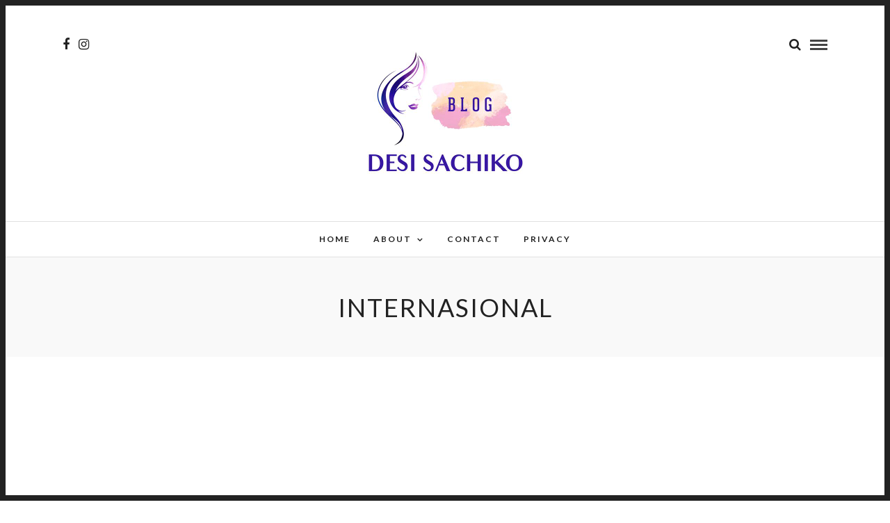

--- FILE ---
content_type: text/html; charset=UTF-8
request_url: https://www.desisachiko.com/tag/internasional/
body_size: 13205
content:
<!DOCTYPE html>
<html lang="en-US" prefix="og: https://ogp.me/ns#" >
<head>
<meta charset="UTF-8" />

<meta name="viewport" content="width=device-width, initial-scale=1, maximum-scale=1" />

<meta name="format-detection" content="telephone=no">

<link rel="profile" href="http://gmpg.org/xfn/11" />
<link rel="pingback" href="https://www.desisachiko.com/xmlrpc.php" />


		<link rel="shortcut icon" href="https://www.desisachiko.com/wp-content/uploads/sites/3/2020/06/logodepan.jpg" />
 

	<style>img:is([sizes="auto" i], [sizes^="auto," i]) { contain-intrinsic-size: 3000px 1500px }</style>
	
<!-- Search Engine Optimization by Rank Math - https://rankmath.com/ -->
<title>Internasional | Desi Sachiko</title>
<meta name="robots" content="follow, noindex"/>
<meta property="og:locale" content="en_US" />
<meta property="og:type" content="article" />
<meta property="og:title" content="Internasional | Desi Sachiko" />
<meta property="og:url" content="https://www.desisachiko.com/tag/internasional/" />
<meta property="og:site_name" content="Desi Sachiko" />
<meta property="og:image" content="https://www.desisachiko.com/wp-content/uploads/sites/3/2021/05/PhotoGrid_Plus_16217624208851-800x571.jpg" />
<meta property="og:image:secure_url" content="https://www.desisachiko.com/wp-content/uploads/sites/3/2021/05/PhotoGrid_Plus_16217624208851-800x571.jpg" />
<meta property="og:image:width" content="800" />
<meta property="og:image:height" content="571" />
<meta property="og:image:type" content="image/jpeg" />
<meta name="twitter:card" content="summary_large_image" />
<meta name="twitter:title" content="Internasional | Desi Sachiko" />
<meta name="twitter:image" content="https://www.desisachiko.com/wp-content/uploads/sites/3/2021/05/PhotoGrid_Plus_16217624208851-800x571.jpg" />
<meta name="twitter:label1" content="Posts" />
<meta name="twitter:data1" content="9" />
<script type="application/ld+json" class="rank-math-schema">{"@context":"https://schema.org","@graph":[{"@type":"Person","@id":"https://www.desisachiko.com/#person","name":"Desi Sachiko","image":{"@type":"ImageObject","@id":"https://www.desisachiko.com/#logo","url":"https://www.desisachiko.com/wp-content/uploads/sites/3/2021/05/PhotoGrid_Plus_16217624208851-scaled.jpg","contentUrl":"https://www.desisachiko.com/wp-content/uploads/sites/3/2021/05/PhotoGrid_Plus_16217624208851-scaled.jpg","caption":"Desi Sachiko","inLanguage":"en-US","width":"2560","height":"1828"}},{"@type":"WebSite","@id":"https://www.desisachiko.com/#website","url":"https://www.desisachiko.com","name":"Desi Sachiko","publisher":{"@id":"https://www.desisachiko.com/#person"},"inLanguage":"en-US"},{"@type":"CollectionPage","@id":"https://www.desisachiko.com/tag/internasional/#webpage","url":"https://www.desisachiko.com/tag/internasional/","name":"Internasional | Desi Sachiko","isPartOf":{"@id":"https://www.desisachiko.com/#website"},"inLanguage":"en-US"}]}</script>
<!-- /Rank Math WordPress SEO plugin -->

<link rel='dns-prefetch' href='//fonts.googleapis.com' />
<link rel="alternate" type="application/rss+xml" title="Desi Sachiko &raquo; Feed" href="https://www.desisachiko.com/feed/" />
<link rel="alternate" type="application/rss+xml" title="Desi Sachiko &raquo; Comments Feed" href="https://www.desisachiko.com/comments/feed/" />
<link rel="alternate" type="application/rss+xml" title="Desi Sachiko &raquo; Internasional Tag Feed" href="https://www.desisachiko.com/tag/internasional/feed/" />
<script type="text/javascript">
/* <![CDATA[ */
window._wpemojiSettings = {"baseUrl":"https:\/\/s.w.org\/images\/core\/emoji\/16.0.1\/72x72\/","ext":".png","svgUrl":"https:\/\/s.w.org\/images\/core\/emoji\/16.0.1\/svg\/","svgExt":".svg","source":{"concatemoji":"https:\/\/www.desisachiko.com\/wp-includes\/js\/wp-emoji-release.min.js"}};
/*! This file is auto-generated */
!function(s,n){var o,i,e;function c(e){try{var t={supportTests:e,timestamp:(new Date).valueOf()};sessionStorage.setItem(o,JSON.stringify(t))}catch(e){}}function p(e,t,n){e.clearRect(0,0,e.canvas.width,e.canvas.height),e.fillText(t,0,0);var t=new Uint32Array(e.getImageData(0,0,e.canvas.width,e.canvas.height).data),a=(e.clearRect(0,0,e.canvas.width,e.canvas.height),e.fillText(n,0,0),new Uint32Array(e.getImageData(0,0,e.canvas.width,e.canvas.height).data));return t.every(function(e,t){return e===a[t]})}function u(e,t){e.clearRect(0,0,e.canvas.width,e.canvas.height),e.fillText(t,0,0);for(var n=e.getImageData(16,16,1,1),a=0;a<n.data.length;a++)if(0!==n.data[a])return!1;return!0}function f(e,t,n,a){switch(t){case"flag":return n(e,"\ud83c\udff3\ufe0f\u200d\u26a7\ufe0f","\ud83c\udff3\ufe0f\u200b\u26a7\ufe0f")?!1:!n(e,"\ud83c\udde8\ud83c\uddf6","\ud83c\udde8\u200b\ud83c\uddf6")&&!n(e,"\ud83c\udff4\udb40\udc67\udb40\udc62\udb40\udc65\udb40\udc6e\udb40\udc67\udb40\udc7f","\ud83c\udff4\u200b\udb40\udc67\u200b\udb40\udc62\u200b\udb40\udc65\u200b\udb40\udc6e\u200b\udb40\udc67\u200b\udb40\udc7f");case"emoji":return!a(e,"\ud83e\udedf")}return!1}function g(e,t,n,a){var r="undefined"!=typeof WorkerGlobalScope&&self instanceof WorkerGlobalScope?new OffscreenCanvas(300,150):s.createElement("canvas"),o=r.getContext("2d",{willReadFrequently:!0}),i=(o.textBaseline="top",o.font="600 32px Arial",{});return e.forEach(function(e){i[e]=t(o,e,n,a)}),i}function t(e){var t=s.createElement("script");t.src=e,t.defer=!0,s.head.appendChild(t)}"undefined"!=typeof Promise&&(o="wpEmojiSettingsSupports",i=["flag","emoji"],n.supports={everything:!0,everythingExceptFlag:!0},e=new Promise(function(e){s.addEventListener("DOMContentLoaded",e,{once:!0})}),new Promise(function(t){var n=function(){try{var e=JSON.parse(sessionStorage.getItem(o));if("object"==typeof e&&"number"==typeof e.timestamp&&(new Date).valueOf()<e.timestamp+604800&&"object"==typeof e.supportTests)return e.supportTests}catch(e){}return null}();if(!n){if("undefined"!=typeof Worker&&"undefined"!=typeof OffscreenCanvas&&"undefined"!=typeof URL&&URL.createObjectURL&&"undefined"!=typeof Blob)try{var e="postMessage("+g.toString()+"("+[JSON.stringify(i),f.toString(),p.toString(),u.toString()].join(",")+"));",a=new Blob([e],{type:"text/javascript"}),r=new Worker(URL.createObjectURL(a),{name:"wpTestEmojiSupports"});return void(r.onmessage=function(e){c(n=e.data),r.terminate(),t(n)})}catch(e){}c(n=g(i,f,p,u))}t(n)}).then(function(e){for(var t in e)n.supports[t]=e[t],n.supports.everything=n.supports.everything&&n.supports[t],"flag"!==t&&(n.supports.everythingExceptFlag=n.supports.everythingExceptFlag&&n.supports[t]);n.supports.everythingExceptFlag=n.supports.everythingExceptFlag&&!n.supports.flag,n.DOMReady=!1,n.readyCallback=function(){n.DOMReady=!0}}).then(function(){return e}).then(function(){var e;n.supports.everything||(n.readyCallback(),(e=n.source||{}).concatemoji?t(e.concatemoji):e.wpemoji&&e.twemoji&&(t(e.twemoji),t(e.wpemoji)))}))}((window,document),window._wpemojiSettings);
/* ]]> */
</script>
<style id='wp-emoji-styles-inline-css' type='text/css'>

	img.wp-smiley, img.emoji {
		display: inline !important;
		border: none !important;
		box-shadow: none !important;
		height: 1em !important;
		width: 1em !important;
		margin: 0 0.07em !important;
		vertical-align: -0.1em !important;
		background: none !important;
		padding: 0 !important;
	}
</style>
<link rel='stylesheet' id='wp-block-library-css' href='https://www.desisachiko.com/wp-includes/css/dist/block-library/style.min.css' type='text/css' media='all' />
<style id='classic-theme-styles-inline-css' type='text/css'>
/*! This file is auto-generated */
.wp-block-button__link{color:#fff;background-color:#32373c;border-radius:9999px;box-shadow:none;text-decoration:none;padding:calc(.667em + 2px) calc(1.333em + 2px);font-size:1.125em}.wp-block-file__button{background:#32373c;color:#fff;text-decoration:none}
</style>
<style id='global-styles-inline-css' type='text/css'>
:root{--wp--preset--aspect-ratio--square: 1;--wp--preset--aspect-ratio--4-3: 4/3;--wp--preset--aspect-ratio--3-4: 3/4;--wp--preset--aspect-ratio--3-2: 3/2;--wp--preset--aspect-ratio--2-3: 2/3;--wp--preset--aspect-ratio--16-9: 16/9;--wp--preset--aspect-ratio--9-16: 9/16;--wp--preset--color--black: #000000;--wp--preset--color--cyan-bluish-gray: #abb8c3;--wp--preset--color--white: #ffffff;--wp--preset--color--pale-pink: #f78da7;--wp--preset--color--vivid-red: #cf2e2e;--wp--preset--color--luminous-vivid-orange: #ff6900;--wp--preset--color--luminous-vivid-amber: #fcb900;--wp--preset--color--light-green-cyan: #7bdcb5;--wp--preset--color--vivid-green-cyan: #00d084;--wp--preset--color--pale-cyan-blue: #8ed1fc;--wp--preset--color--vivid-cyan-blue: #0693e3;--wp--preset--color--vivid-purple: #9b51e0;--wp--preset--gradient--vivid-cyan-blue-to-vivid-purple: linear-gradient(135deg,rgba(6,147,227,1) 0%,rgb(155,81,224) 100%);--wp--preset--gradient--light-green-cyan-to-vivid-green-cyan: linear-gradient(135deg,rgb(122,220,180) 0%,rgb(0,208,130) 100%);--wp--preset--gradient--luminous-vivid-amber-to-luminous-vivid-orange: linear-gradient(135deg,rgba(252,185,0,1) 0%,rgba(255,105,0,1) 100%);--wp--preset--gradient--luminous-vivid-orange-to-vivid-red: linear-gradient(135deg,rgba(255,105,0,1) 0%,rgb(207,46,46) 100%);--wp--preset--gradient--very-light-gray-to-cyan-bluish-gray: linear-gradient(135deg,rgb(238,238,238) 0%,rgb(169,184,195) 100%);--wp--preset--gradient--cool-to-warm-spectrum: linear-gradient(135deg,rgb(74,234,220) 0%,rgb(151,120,209) 20%,rgb(207,42,186) 40%,rgb(238,44,130) 60%,rgb(251,105,98) 80%,rgb(254,248,76) 100%);--wp--preset--gradient--blush-light-purple: linear-gradient(135deg,rgb(255,206,236) 0%,rgb(152,150,240) 100%);--wp--preset--gradient--blush-bordeaux: linear-gradient(135deg,rgb(254,205,165) 0%,rgb(254,45,45) 50%,rgb(107,0,62) 100%);--wp--preset--gradient--luminous-dusk: linear-gradient(135deg,rgb(255,203,112) 0%,rgb(199,81,192) 50%,rgb(65,88,208) 100%);--wp--preset--gradient--pale-ocean: linear-gradient(135deg,rgb(255,245,203) 0%,rgb(182,227,212) 50%,rgb(51,167,181) 100%);--wp--preset--gradient--electric-grass: linear-gradient(135deg,rgb(202,248,128) 0%,rgb(113,206,126) 100%);--wp--preset--gradient--midnight: linear-gradient(135deg,rgb(2,3,129) 0%,rgb(40,116,252) 100%);--wp--preset--font-size--small: 13px;--wp--preset--font-size--medium: 20px;--wp--preset--font-size--large: 36px;--wp--preset--font-size--x-large: 42px;--wp--preset--spacing--20: 0.44rem;--wp--preset--spacing--30: 0.67rem;--wp--preset--spacing--40: 1rem;--wp--preset--spacing--50: 1.5rem;--wp--preset--spacing--60: 2.25rem;--wp--preset--spacing--70: 3.38rem;--wp--preset--spacing--80: 5.06rem;--wp--preset--shadow--natural: 6px 6px 9px rgba(0, 0, 0, 0.2);--wp--preset--shadow--deep: 12px 12px 50px rgba(0, 0, 0, 0.4);--wp--preset--shadow--sharp: 6px 6px 0px rgba(0, 0, 0, 0.2);--wp--preset--shadow--outlined: 6px 6px 0px -3px rgba(255, 255, 255, 1), 6px 6px rgba(0, 0, 0, 1);--wp--preset--shadow--crisp: 6px 6px 0px rgba(0, 0, 0, 1);}:where(.is-layout-flex){gap: 0.5em;}:where(.is-layout-grid){gap: 0.5em;}body .is-layout-flex{display: flex;}.is-layout-flex{flex-wrap: wrap;align-items: center;}.is-layout-flex > :is(*, div){margin: 0;}body .is-layout-grid{display: grid;}.is-layout-grid > :is(*, div){margin: 0;}:where(.wp-block-columns.is-layout-flex){gap: 2em;}:where(.wp-block-columns.is-layout-grid){gap: 2em;}:where(.wp-block-post-template.is-layout-flex){gap: 1.25em;}:where(.wp-block-post-template.is-layout-grid){gap: 1.25em;}.has-black-color{color: var(--wp--preset--color--black) !important;}.has-cyan-bluish-gray-color{color: var(--wp--preset--color--cyan-bluish-gray) !important;}.has-white-color{color: var(--wp--preset--color--white) !important;}.has-pale-pink-color{color: var(--wp--preset--color--pale-pink) !important;}.has-vivid-red-color{color: var(--wp--preset--color--vivid-red) !important;}.has-luminous-vivid-orange-color{color: var(--wp--preset--color--luminous-vivid-orange) !important;}.has-luminous-vivid-amber-color{color: var(--wp--preset--color--luminous-vivid-amber) !important;}.has-light-green-cyan-color{color: var(--wp--preset--color--light-green-cyan) !important;}.has-vivid-green-cyan-color{color: var(--wp--preset--color--vivid-green-cyan) !important;}.has-pale-cyan-blue-color{color: var(--wp--preset--color--pale-cyan-blue) !important;}.has-vivid-cyan-blue-color{color: var(--wp--preset--color--vivid-cyan-blue) !important;}.has-vivid-purple-color{color: var(--wp--preset--color--vivid-purple) !important;}.has-black-background-color{background-color: var(--wp--preset--color--black) !important;}.has-cyan-bluish-gray-background-color{background-color: var(--wp--preset--color--cyan-bluish-gray) !important;}.has-white-background-color{background-color: var(--wp--preset--color--white) !important;}.has-pale-pink-background-color{background-color: var(--wp--preset--color--pale-pink) !important;}.has-vivid-red-background-color{background-color: var(--wp--preset--color--vivid-red) !important;}.has-luminous-vivid-orange-background-color{background-color: var(--wp--preset--color--luminous-vivid-orange) !important;}.has-luminous-vivid-amber-background-color{background-color: var(--wp--preset--color--luminous-vivid-amber) !important;}.has-light-green-cyan-background-color{background-color: var(--wp--preset--color--light-green-cyan) !important;}.has-vivid-green-cyan-background-color{background-color: var(--wp--preset--color--vivid-green-cyan) !important;}.has-pale-cyan-blue-background-color{background-color: var(--wp--preset--color--pale-cyan-blue) !important;}.has-vivid-cyan-blue-background-color{background-color: var(--wp--preset--color--vivid-cyan-blue) !important;}.has-vivid-purple-background-color{background-color: var(--wp--preset--color--vivid-purple) !important;}.has-black-border-color{border-color: var(--wp--preset--color--black) !important;}.has-cyan-bluish-gray-border-color{border-color: var(--wp--preset--color--cyan-bluish-gray) !important;}.has-white-border-color{border-color: var(--wp--preset--color--white) !important;}.has-pale-pink-border-color{border-color: var(--wp--preset--color--pale-pink) !important;}.has-vivid-red-border-color{border-color: var(--wp--preset--color--vivid-red) !important;}.has-luminous-vivid-orange-border-color{border-color: var(--wp--preset--color--luminous-vivid-orange) !important;}.has-luminous-vivid-amber-border-color{border-color: var(--wp--preset--color--luminous-vivid-amber) !important;}.has-light-green-cyan-border-color{border-color: var(--wp--preset--color--light-green-cyan) !important;}.has-vivid-green-cyan-border-color{border-color: var(--wp--preset--color--vivid-green-cyan) !important;}.has-pale-cyan-blue-border-color{border-color: var(--wp--preset--color--pale-cyan-blue) !important;}.has-vivid-cyan-blue-border-color{border-color: var(--wp--preset--color--vivid-cyan-blue) !important;}.has-vivid-purple-border-color{border-color: var(--wp--preset--color--vivid-purple) !important;}.has-vivid-cyan-blue-to-vivid-purple-gradient-background{background: var(--wp--preset--gradient--vivid-cyan-blue-to-vivid-purple) !important;}.has-light-green-cyan-to-vivid-green-cyan-gradient-background{background: var(--wp--preset--gradient--light-green-cyan-to-vivid-green-cyan) !important;}.has-luminous-vivid-amber-to-luminous-vivid-orange-gradient-background{background: var(--wp--preset--gradient--luminous-vivid-amber-to-luminous-vivid-orange) !important;}.has-luminous-vivid-orange-to-vivid-red-gradient-background{background: var(--wp--preset--gradient--luminous-vivid-orange-to-vivid-red) !important;}.has-very-light-gray-to-cyan-bluish-gray-gradient-background{background: var(--wp--preset--gradient--very-light-gray-to-cyan-bluish-gray) !important;}.has-cool-to-warm-spectrum-gradient-background{background: var(--wp--preset--gradient--cool-to-warm-spectrum) !important;}.has-blush-light-purple-gradient-background{background: var(--wp--preset--gradient--blush-light-purple) !important;}.has-blush-bordeaux-gradient-background{background: var(--wp--preset--gradient--blush-bordeaux) !important;}.has-luminous-dusk-gradient-background{background: var(--wp--preset--gradient--luminous-dusk) !important;}.has-pale-ocean-gradient-background{background: var(--wp--preset--gradient--pale-ocean) !important;}.has-electric-grass-gradient-background{background: var(--wp--preset--gradient--electric-grass) !important;}.has-midnight-gradient-background{background: var(--wp--preset--gradient--midnight) !important;}.has-small-font-size{font-size: var(--wp--preset--font-size--small) !important;}.has-medium-font-size{font-size: var(--wp--preset--font-size--medium) !important;}.has-large-font-size{font-size: var(--wp--preset--font-size--large) !important;}.has-x-large-font-size{font-size: var(--wp--preset--font-size--x-large) !important;}
:where(.wp-block-post-template.is-layout-flex){gap: 1.25em;}:where(.wp-block-post-template.is-layout-grid){gap: 1.25em;}
:where(.wp-block-columns.is-layout-flex){gap: 2em;}:where(.wp-block-columns.is-layout-grid){gap: 2em;}
:root :where(.wp-block-pullquote){font-size: 1.5em;line-height: 1.6;}
</style>
<link rel='stylesheet' id='contact-form-7-css' href='https://www.desisachiko.com/wp-content/plugins/contact-form-7/includes/css/styles.css' type='text/css' media='all' />
<link rel='stylesheet' id='letsblog-reset-css-css' href='https://www.desisachiko.com/wp-content/themes/letsblog/css/reset.css' type='text/css' media='all' />
<link rel='stylesheet' id='letsblog-wordpress-css-css' href='https://www.desisachiko.com/wp-content/themes/letsblog/css/wordpress.css' type='text/css' media='all' />
<link rel='stylesheet' id='letsblog-animation-css' href='https://www.desisachiko.com/wp-content/themes/letsblog/css/animation.css' type='text/css' media='all' />
<link rel='stylesheet' id='letsblog-magnific-popup-css-css' href='https://www.desisachiko.com/wp-content/themes/letsblog/css/magnific-popup.css' type='text/css' media='all' />
<link rel='stylesheet' id='letsblog-jquery-ui-css-css' href='https://www.desisachiko.com/wp-content/themes/letsblog/css/jqueryui/custom.css' type='text/css' media='all' />
<link rel='stylesheet' id='letsblog-flexslider-css-css' href='https://www.desisachiko.com/wp-content/themes/letsblog/js/flexslider/flexslider.css' type='text/css' media='all' />
<link rel='stylesheet' id='letsblog-tooltipster-css-css' href='https://www.desisachiko.com/wp-content/themes/letsblog/css/tooltipster.css' type='text/css' media='all' />
<link rel='stylesheet' id='letsblog-screen-css-css' href='https://www.desisachiko.com/wp-content/themes/letsblog/css/screen.css' type='text/css' media='all' />
<link rel='stylesheet' id='letsblog-fonts-css' href='https://fonts.googleapis.com/css?family=Lato%3A300%2C400%2C600%2C700%2C400italic%7CLustria%3A300%2C400%2C600%2C700%2C400italic&#038;subset=latin%2Clatin-ext%2Ccyrillic-ext%2Cgreek-ext%2Ccyrillic' type='text/css' media='all' />
<link rel='stylesheet' id='letsblog-fontawesome-css-css' href='https://www.desisachiko.com/wp-content/themes/letsblog/css/font-awesome.min.css' type='text/css' media='all' />
<link rel='stylesheet' id='letsblog-script-custom-css-css' href='https://www.desisachiko.com/wp-content/themes/letsblog/templates/script-custom-css.php' type='text/css' media='all' />
<link rel='stylesheet' id='heateor_sss_frontend_css-css' href='https://www.desisachiko.com/wp-content/plugins/sassy-social-share/public/css/sassy-social-share-public.css' type='text/css' media='all' />
<style id='heateor_sss_frontend_css-inline-css' type='text/css'>
.heateor_sss_button_instagram span.heateor_sss_svg,a.heateor_sss_instagram span.heateor_sss_svg{background:radial-gradient(circle at 30% 107%,#fdf497 0,#fdf497 5%,#fd5949 45%,#d6249f 60%,#285aeb 90%)}.heateor_sss_horizontal_sharing .heateor_sss_svg,.heateor_sss_standard_follow_icons_container .heateor_sss_svg{color:#fff;border-width:0px;border-style:solid;border-color:transparent}.heateor_sss_horizontal_sharing .heateorSssTCBackground{color:#666}.heateor_sss_horizontal_sharing span.heateor_sss_svg:hover,.heateor_sss_standard_follow_icons_container span.heateor_sss_svg:hover{border-color:transparent;}.heateor_sss_vertical_sharing span.heateor_sss_svg,.heateor_sss_floating_follow_icons_container span.heateor_sss_svg{color:#fff;border-width:0px;border-style:solid;border-color:transparent;}.heateor_sss_vertical_sharing .heateorSssTCBackground{color:#666;}.heateor_sss_vertical_sharing span.heateor_sss_svg:hover,.heateor_sss_floating_follow_icons_container span.heateor_sss_svg:hover{border-color:transparent;}div.heateor_sss_horizontal_sharing .heateor_sss_square_count{display: block}@media screen and (max-width:783px) {.heateor_sss_vertical_sharing{display:none!important}}
</style>
<link rel='stylesheet' id='letsblog-script-responsive-css-css' href='https://www.desisachiko.com/wp-content/themes/letsblog/css/grid.css' type='text/css' media='all' />
<link rel='stylesheet' id='kirki_google_fonts-css' href='https://fonts.googleapis.com/css?family=Lato%7CLustria&#038;subset' type='text/css' media='all' />
<link rel='stylesheet' id='kirki-styles-global-css' href='https://www.desisachiko.com/wp-content/themes/letsblog/modules/kirki/assets/css/kirki-styles.css' type='text/css' media='all' />
<style id='kirki-styles-global-inline-css' type='text/css'>
body, input[type=text], input[type=email], input[type=url], input[type=password], textarea{font-family:Lato, Helvetica, Arial, sans-serif;}body{font-size:17px;}h1, h2, h3, h4, h5, h6, h7{font-family:Lato, Helvetica, Arial, sans-serif;font-weight:400;}h1{font-size:34px;}h2{font-size:30px;}h3{font-size:26px;}h4{font-size:22px;}h5{font-size:18px;}h6{font-size:16px;}body, #gallery_lightbox h2, .slider_wrapper .gallery_image_caption h2, .post_info a{color:#000000;}::selection{background-color:#000000;}a{color:#15be12;}a:hover, a:active, .post_info_comment a i{color:#222222;}h1, h2, h3, h4, h5, pre, code, tt, blockquote, .post_header h5 a, .post_header h3 a, .post_header.grid h6 a, .post_header.fullwidth h4 a, .post_header h5 a, blockquote, .site_loading_logo_item i{color:#222222;}#social_share_wrapper, hr, #social_share_wrapper, .post.type-post, .comment .right, .widget_tag_cloud div a, .meta-tags a, .tag_cloud a, #footer, #post_more_wrapper, #page_content_wrapper .inner .sidebar_wrapper ul.sidebar_widget li.widget_nav_menu ul.menu li.current-menu-item a, .page_content_wrapper .inner .sidebar_wrapper ul.sidebar_widget li.widget_nav_menu ul.menu li.current-menu-item a, #autocomplete, .page_tagline{border-color:#e1e1e1;}input[type=text], input[type=password], input[type=email], input[type=url], textarea{background-color:#ffffff;color:#000;border-color:#e1e1e1;}input[type=text]:focus, input[type=password]:focus, input[type=email]:focus, input[type=url]:focus, textarea:focus{border-color:#000000;}input[type=submit], input[type=button], a.button, .button{font-family:Lato, Helvetica, Arial, sans-serif;background-color:#888888;color:#ffffff;border-color:#888888;}.frame_top, .frame_bottom, .frame_left, .frame_right{background:#222222;}#menu_wrapper .nav ul li a, #menu_wrapper div .nav li > a{font-family:Lato, Helvetica, Arial, sans-serif;font-size:12px;font-weight:600;letter-spacing:2px;text-transform:uppercase;color:#222222;}#menu_wrapper .nav ul li a.hover, #menu_wrapper .nav ul li a:hover, #menu_wrapper div .nav li a.hover, #menu_wrapper div .nav li a:hover{color:#b38d51;}#menu_wrapper div .nav > li.current-menu-item > a, #menu_wrapper div .nav > li.current-menu-parent > a, #menu_wrapper div .nav > li.current-menu-ancestor > a{color:#b38d51;}.top_bar{background-color:#ffffff;}#menu_wrapper .nav ul li ul li a, #menu_wrapper div .nav li ul li a, #menu_wrapper div .nav li.current-menu-parent ul li a{font-size:11px;font-weight:600;letter-spacing:2px;text-transform:uppercase;color:#222222;}.mobile_main_nav li a:hover, .mobile_main_nav li a:active, #sub_menu li a:hover, #sub_menu li a:active, .mobile_menu_wrapper .sidebar_wrapper h2.widgettitle{color:#222222;}#menu_wrapper .nav ul li ul li a:hover, #menu_wrapper div .nav li ul li a:hover, #menu_wrapper div .nav li.current-menu-parent ul li a:hover, #menu_wrapper .nav ul li.megamenu ul li ul li a:hover, #menu_wrapper div .nav li.megamenu ul li ul li a:hover, #menu_wrapper .nav ul li.megamenu ul li ul li a:active, #menu_wrapper div .nav li.megamenu ul li ul li a:active{background:#f9f9f9;}#menu_wrapper .nav ul li ul, #menu_wrapper div .nav li ul{background:#ffffff;border-color:#e1e1e1;}#menu_wrapper div .nav li.megamenu ul li > a, #menu_wrapper div .nav li.megamenu ul li > a:hover, #menu_wrapper div .nav li.megamenu ul li > a:active{color:#222222;}#menu_wrapper div .nav li.megamenu ul li{border-color:#eeeeee;}.above_top_bar{background:#222222;}#top_menu li a, .top_contact_info, .top_contact_info i, .top_contact_info a, .top_contact_info a:hover, .top_contact_info a:active{color:#ffffff;}.mobile_menu_wrapper #searchform{background:#ebebeb;}.mobile_menu_wrapper #searchform input[type=text], .mobile_menu_wrapper #searchform button i{color:#222222;}.mobile_menu_wrapper{background-color:#ffffff;}.mobile_main_nav li a, #sub_menu li a{font-family:Lato, Helvetica, Arial, sans-serif;font-size:13px;text-transform:uppercase;letter-spacing:2px;}.mobile_main_nav li a, #sub_menu li a, .mobile_menu_wrapper .sidebar_wrapper a, .mobile_menu_wrapper .sidebar_wrapper, #close_mobile_menu i{color:#666666;}#page_caption{background-color:#f9f9f9;padding-top:42px;padding-bottom:40px;}#page_caption h1{font-size:36px;}#page_caption h1, .post_caption h1{font-weight:400;text-transform:uppercase;letter-spacing:2px;color:#222222;}#page_caption.hasbg{height:500px;}.page_tagline{color:#999999;font-size:11px;font-weight:400;letter-spacing:5px;text-transform:uppercase;}#page_content_wrapper .sidebar .content .sidebar_widget li h2.widgettitle, h2.widgettitle, h5.widgettitle,
                .widget_block .wp-block-group__inner-container h2{font-family:Lato, Helvetica, Arial, sans-serif;font-size:14px;font-weight:600;letter-spacing:1px;text-transform:uppercase;}#page_content_wrapper .inner .sidebar_wrapper .sidebar .content, .page_content_wrapper .inner .sidebar_wrapper .sidebar .content,
                .widget_block .wp-block-group__inner-container h2{color:#444444;}#page_content_wrapper .inner .sidebar_wrapper a, .page_content_wrapper .inner .sidebar_wrapper a{color:#222222;}#page_content_wrapper .inner .sidebar_wrapper a:hover, #page_content_wrapper .inner .sidebar_wrapper a:active, .page_content_wrapper .inner .sidebar_wrapper a:hover, .page_content_wrapper .inner .sidebar_wrapper a:active{color:#dd3333;}#page_content_wrapper .sidebar .content .sidebar_widget li h2.widgettitle, h2.widgettitle, h5.widgettitle{color:#222222;}.footer_bar{background-color:#222222;}#footer, #copyright{color:#999999;}#copyright a, #copyright a:active, #footer a, #footer a:active, #footer_menu li a, #footer_menu li a:active{color:#ffffff;}#copyright a:hover, #footer a:hover, .social_wrapper ul li a:hover, #footer_menu li a:hover{color:#be9656;}.footer_bar_wrapper, .footer_bar{border-color:#444444;}#footer .widget_tag_cloud div a{background:#444444;}.footer_bar_wrapper .social_wrapper ul li a{color:#ffffff;}.post_header:not(.single) h5, body.single-post .post_header_title h1, #post_featured_slider li .slider_image .slide_post h2, #page_content_wrapper .posts.blog li a, .page_content_wrapper .posts.blog li a, #page_content_wrapper .sidebar .content .sidebar_widget > li.widget_recent_entries ul li a, #autocomplete li strong, .post_related strong, #footer ul.sidebar_widget .posts.blog li a, .post_info_comment{font-family:Lustria, Georgia, serif;}.post_header:not(.single) h5, body.single-post .post_header_title h1, #post_featured_slider li .slider_image .slide_post h2, #page_content_wrapper .posts.blog li a, .page_content_wrapper .posts.blog li a, #page_content_wrapper .sidebar .content .sidebar_widget > li.widget_recent_entries ul li a, #autocomplete li strong, .post_related strong, #footer ul.sidebar_widget .posts.blog li a{text-transform:uppercase;letter-spacing:1px;}.post_info_date, .post_attribute, .comment_date, .post-date, #post_featured_slider li .slider_image .slide_post .slide_post_date{font-family:Lustria, Georgia, serif;}.post_info_date{color:#be9656;}.post_info_date:before{border-color:#be9656;}.readmore{color:#be9656;}
</style>
<script type="text/javascript" src="https://www.desisachiko.com/wp-includes/js/jquery/jquery.min.js" id="jquery-core-js"></script>
<script type="text/javascript" src="https://www.desisachiko.com/wp-includes/js/jquery/jquery-migrate.min.js" id="jquery-migrate-js"></script>
<link rel="https://api.w.org/" href="https://www.desisachiko.com/wp-json/" /><link rel="alternate" title="JSON" type="application/json" href="https://www.desisachiko.com/wp-json/wp/v2/tags/256" /><link rel="EditURI" type="application/rsd+xml" title="RSD" href="https://www.desisachiko.com/xmlrpc.php?rsd" />
<meta name="generator" content="WordPress 6.8.3" />
<link rel="icon" href="https://www.desisachiko.com/wp-content/uploads/sites/3/2020/06/cropped-logoblog512-32x32.jpg" sizes="32x32" />
<link rel="icon" href="https://www.desisachiko.com/wp-content/uploads/sites/3/2020/06/cropped-logoblog512-192x192.jpg" sizes="192x192" />
<link rel="apple-touch-icon" href="https://www.desisachiko.com/wp-content/uploads/sites/3/2020/06/cropped-logoblog512-180x180.jpg" />
<meta name="msapplication-TileImage" content="https://www.desisachiko.com/wp-content/uploads/sites/3/2020/06/cropped-logoblog512-270x270.jpg" />
		<style type="text/css" id="wp-custom-css">
			/* Hide Google reCAPTCHA v3 badge as it's being replaced by manual privacy/terms notice */
.grecaptcha-badge {
    visibility: hidden;
}		</style>
		</head>

<body class="archive tag tag-internasional tag-256 wp-theme-letsblog">

		<input type="hidden" id="pp_enable_right_click" name="pp_enable_right_click" value=""/>
	<input type="hidden" id="pp_enable_dragging" name="pp_enable_dragging" value=""/>
	<input type="hidden" id="pp_image_path" name="pp_image_path" value="https://www.desisachiko.com/wp-content/themes/letsblog/images/"/>
	<input type="hidden" id="pp_homepage_url" name="pp_homepage_url" value="https://www.desisachiko.com"/>
	<input type="hidden" id="pp_ajax_search" name="pp_ajax_search" value="1"/>
	<input type="hidden" id="pp_fixed_menu" name="pp_fixed_menu" value="1"/>
	<input type="hidden" id="pp_topbar" name="pp_topbar" value=""/>
	<input type="hidden" id="pp_page_title_img_blur" name="pp_page_title_img_blur" value="1"/>
	<input type="hidden" id="tg_blog_slider_layout" name="tg_blog_slider_layout" value="fixed-slider"/>
	<input type="hidden" id="pp_back" name="pp_back" value="Back"/>
	
		<input type="hidden" id="pp_footer_style" name="pp_footer_style" value="1"/>
	
	<!-- Begin mobile menu -->
	<div class="mobile_menu_wrapper">
		<a id="close_mobile_menu" href="javascript:;"><i class="fa fa-close"></i></a>
		
		    	<form role="search" method="get" name="searchform" id="searchform" action="https://www.desisachiko.com/">
    	    <div>
    	    	<input type="text" value="" name="s" id="s" autocomplete="off" placeholder="Search..."/>
    	    	<button>
    	        	<i class="fa fa-search"></i>
    	        </button>
    	    </div>
    	    <div id="autocomplete"></div>
    	</form>
    	    	
	    <div class="menu-header-container"><ul id="mobile_main_menu" class="mobile_main_nav"><li id="menu-item-3678" class="menu-item menu-item-type-custom menu-item-object-custom menu-item-home menu-item-3678"><a href="https://www.desisachiko.com/">Home</a></li>
<li id="menu-item-6428" class="menu-item menu-item-type-post_type menu-item-object-page menu-item-has-children menu-item-6428"><a href="https://www.desisachiko.com/about/">About</a>
<ul class="sub-menu">
	<li id="menu-item-9146" class="menu-item menu-item-type-post_type menu-item-object-page menu-item-9146"><a href="https://www.desisachiko.com/profile/">Profile</a></li>
	<li id="menu-item-9114" class="menu-item menu-item-type-post_type menu-item-object-page menu-item-9114"><a href="https://www.desisachiko.com/my-library/">My Library</a></li>
</ul>
</li>
<li id="menu-item-131" class="menu-item menu-item-type-post_type menu-item-object-page menu-item-131"><a href="https://www.desisachiko.com/contact/">Contact</a></li>
<li id="menu-item-9138" class="menu-item menu-item-type-post_type menu-item-object-page menu-item-privacy-policy menu-item-9138"><a rel="privacy-policy" href="https://www.desisachiko.com/privacy/">Privacy</a></li>
</ul></div>		
		<!-- Begin side menu sidebar -->
		<div class="page_content_wrapper">
			<div class="sidebar_wrapper">
		        <div class="sidebar">
		        
		        	<div class="content">
		        
		        		<ul class="sidebar_widget">
		        				        		</ul>
		        	
		        	</div>
		    
		        </div>
			</div>
		</div>
		<!-- End side menu sidebar -->
	</div>
	<!-- End mobile menu -->

	<!-- Begin template wrapper -->
	<div id="wrapper">
	
	
<div class="header_style_wrapper">
<!-- End top bar -->

<div class="top_bar">
    	
    	<!-- Begin logo -->
    	<div id="logo_wrapper">
    	<div class="social_wrapper">
    <ul>
    	    	<li class="facebook"><a target="_blank" href="https://www.facebook.com/sachiko.desi"><i class="fa fa-facebook"></i></a></li>
    	    	    	    	    	    	    	    	    	                <li class="instagram"><a target="_blank" title="Instagram" href="https://instagram.com/@desisachiko"><i class="fa fa-instagram"></i></a></li>
                        		     </ul>
</div>    	
    	<!-- Begin right corner buttons -->
    	<div id="logo_right_button">
    					
			<!-- Begin search icon -->
			<a href="javascript:;" id="search_icon"><i class="fa fa-search"></i></a>
			<!-- End side menu -->
    	
	    	<!-- Begin search icon -->
			<a href="javascript:;" id="mobile_nav_icon"></a>
			<!-- End side menu -->
			
    	</div>
    	<!-- End right corner buttons -->
    	
    	    	<div id="logo_normal" class="logo_container">
    		<div class="logo_align">
	    	    <a id="custom_logo" class="logo_wrapper default" href="https://www.desisachiko.com">
	    	    						<img src="https://www.desisachiko.com/wp-content/uploads/sites/3/2020/06/logodepan.jpg" alt="" width="240" height="240"/>
						    	    </a>
    		</div>
    	</div>
    	    	<!-- End logo -->
    	</div>
        
		        <div id="menu_wrapper">
	        <div id="nav_wrapper">
	        	<div class="nav_wrapper_inner">
	        		<div id="menu_border_wrapper">
	        			<div class="menu-header-container"><ul id="main_menu" class="nav"><li class="menu-item menu-item-type-custom menu-item-object-custom menu-item-home menu-item-3678"><a href="https://www.desisachiko.com/">Home</a></li>
<li class="menu-item menu-item-type-post_type menu-item-object-page menu-item-has-children arrow menu-item-6428"><a href="https://www.desisachiko.com/about/">About</a>
<ul class="sub-menu">
	<li class="menu-item menu-item-type-post_type menu-item-object-page menu-item-9146"><a href="https://www.desisachiko.com/profile/">Profile</a></li>
	<li class="menu-item menu-item-type-post_type menu-item-object-page menu-item-9114"><a href="https://www.desisachiko.com/my-library/">My Library</a></li>
</ul>
</li>
<li class="menu-item menu-item-type-post_type menu-item-object-page menu-item-131"><a href="https://www.desisachiko.com/contact/">Contact</a></li>
<li class="menu-item menu-item-type-post_type menu-item-object-page menu-item-privacy-policy menu-item-9138"><a rel="privacy-policy" href="https://www.desisachiko.com/privacy/">Privacy</a></li>
</ul></div>	        		</div>
	        	</div>
	        </div>
	        <!-- End main nav -->
        </div>
            </div>
</div>
<div id="page_caption" class="  ">
		
	<div class="page_title_wrapper">
		<div class="page_title_inner">
			<h1 >Internasional</h1>
					</div>
	</div>

</div>

<!-- Begin content -->
<div id="page_content_wrapper" class="">    <div class="inner">

    	<!-- Begin main content -->
    	<div class="inner_wrapper">

    			<div class="sidebar_content two_cols mixed">

<!-- Begin each blog post -->
<div id="post-7101" class="post-7101 post type-post status-publish format-standard has-post-thumbnail hentry category-buleuforia-mixed-marriage category-info-tips tag-dokumen tag-fotokopi tag-indonesia tag-internasional tag-jasa tag-laminating tag-legalisir tag-melekat tag-penting tag-press tag-sertifikat">

	<div class="post_wrapper">
	    
	    <div class="post_content_wrapper">
	    
	    	<div class="post_header">
			   <div class="post_header_title">
			      	<h5><a href="https://www.desisachiko.com/2016/01/12/jangan-melaminating-dokumen/" title="Jangan Melaminating Dokumen">Jangan Melaminating Dokumen</a></h5>
			      	<div class="post_detail post_date">
			      		<span class="post_info_date">
			      			<span>
			       				January 12, 2016			      			</span>
			      		</span>
				  	</div>
			   </div>
	    
		    					
				    	    <div class="post_img static">
				    	    	<a href="https://www.desisachiko.com/2016/01/12/jangan-melaminating-dokumen/">
				    	    		<img src="https://www.desisachiko.com/wp-content/uploads/sites/3/2016/01/laminate-doc.jpg" alt="" class="" style="width:722px;height:480px;"/>
					            </a>
				    	    </div>
				
							   
			   	<br class="clear"/>
			      
			    <p>Bagi orang Indonesia, melaminating adalah hal yang umum atau sudah jadi kebiasaaan. Banyak tempat yang menawarkan jasa laminating terutama di tempat fotokopi atau toko buku. Melaminating adalah memberikan lapisan tipis transparan (biasanya dari plastik mika) pada sebuah dokumen. Lapisan ini [&hellip;]</p>			    <div class="post_button_wrapper">
			    	<a class="readmore" href="https://www.desisachiko.com/2016/01/12/jangan-melaminating-dokumen/">Read More</a>
			    </div>
			    
			    <div class="post_info_comment">
					<a href="https://www.desisachiko.com/2016/01/12/jangan-melaminating-dokumen/#comments">3 Comments</a>
				</div>
				<br class="clear"/>
								<div class="post_info_cat">
					<span>
				    				        <a href="https://www.desisachiko.com/category/buleuforia-mixed-marriage/">Buleuforia &amp; Mixed Marriage</a>
				    				        &nbsp;/
				    				        <a href="https://www.desisachiko.com/category/info-tips/">Info &amp; Tips</a>
				    					</span>
				</div>
							</div>
			
	    </div>
	    
	</div>

</div>
<br class="clear"/>
<!-- End each blog post -->


<!-- Begin each blog post -->
<div id="post-7064" class="post-7064 post type-post status-publish format-standard has-post-thumbnail hentry category-info-tips category-tempat-traveling tag-air tag-airport tag-bagasi tag-bandara tag-biaya tag-cancel tag-delay tag-domestik tag-internasional tag-jadwal tag-jalan-jalan tag-lion tag-maskapai tag-pesawat tag-promosi tag-rubah tag-tanggal tag-tiket tag-traveling" >

	<div class="post_wrapper">
	    
	    <div class="post_content_wrapper">
	    
	    	<div class="post_header">
		    					
				   	<div class="post_img static">
				   	    <a href="https://www.desisachiko.com/2016/01/03/cara-merubah-jadwal-tiket-lion-air/">
				   	    	<img src="https://www.desisachiko.com/wp-content/uploads/sites/3/2016/01/logo-lion-wing-700x480.jpg" alt="" class="" style="width:700px;height:480px;"/>
				   	    </a>
				   	</div>
			   			   	<br class="clear"/>
			   	
			   	<div class="post_header_title">
			      	<h5><a href="https://www.desisachiko.com/2016/01/03/cara-merubah-jadwal-tiket-lion-air/" title="Cara Merubah Jadwal Tiket Lion Air">Cara Merubah Jadwal Tiket Lion Air</a></h5>
			      	<div class="post_detail post_date">
			      		<span class="post_info_date">
			      			<span>
			       				January 3, 2016			      			</span>
			      		</span>
				  	</div>
			   </div>
			      
			    <p><p>Sebelumnya saya jelaskan dulu bahwa tulisan ini bukan iklan atau mempromosikan maskapai Lion Air. Saya cuma berbagi pengalaman saja, siapa tahu berguna bagi orang lain. Dulu saya pikir tiket pesawat kelas ekonomi yang sudah dibeli tidak bisa dirubah jadwalnya, alias [&hellip;]</p></p>			    <div class="post_button_wrapper">
			    	<a class="readmore" href="https://www.desisachiko.com/2016/01/03/cara-merubah-jadwal-tiket-lion-air/">Read More</a>
			    </div>
			    
			    <div class="post_info_comment">
					<a href="https://www.desisachiko.com/2016/01/03/cara-merubah-jadwal-tiket-lion-air/#respond">No Comment</a>
				</div>
			</div>
			
	    </div>
	    
	</div>

</div>
<!-- End each blog post -->


<!-- Begin each blog post -->
<div id="post-5641" class="post-5641 post type-post status-publish format-standard has-post-thumbnail hentry category-buleuforia-mixed-marriage category-info-tips tag-buku tag-cara tag-dokumen tag-hukum tag-indonesia tag-info tag-internasional tag-kementrian tag-legalisasi tag-legalisir tag-mixed-marriage tag-pernikahan tag-wna tag-wni" data-column="last">

	<div class="post_wrapper">
	    
	    <div class="post_content_wrapper">
	    
	    	<div class="post_header">
		    					
				   	<div class="post_img static">
				   	    <a href="https://www.desisachiko.com/2014/10/18/cara-legalisasi-dan-pelaporan-pernikahan-ke-kedubes-asing/">
				   	    	<img src="https://www.desisachiko.com/wp-content/uploads/sites/3/2014/10/legalisation-doc-700x480.jpg" alt="" class="" style="width:700px;height:480px;"/>
				   	    </a>
				   	</div>
			   			   	<br class="clear"/>
			   	
			   	<div class="post_header_title">
			      	<h5><a href="https://www.desisachiko.com/2014/10/18/cara-legalisasi-dan-pelaporan-pernikahan-ke-kedubes-asing/" title="Cara Legalisasi dan Pelaporan Pernikahan ke Kedubes Asing">Cara Legalisasi dan Pelaporan Pernikahan ke Kedubes Asing</a></h5>
			      	<div class="post_detail post_date">
			      		<span class="post_info_date">
			      			<span>
			       				October 18, 2014			      			</span>
			      		</span>
				  	</div>
			   </div>
			      
			    <p><p>Sudah menikah ya?? Selamat yaaa…! Semoga Anda dan pasangan dapat menjaga cinta dan tetap setia berpegang pada komitmen yang telah dibuat bersama. Bagaimana perasaan setelah menikah? Sudah lega, kan? 🙂 Eiiits, jangan santai dulu! Perjalanan masih panjang lho! Urusan dokumen [&hellip;]</p></p>			    <div class="post_button_wrapper">
			    	<a class="readmore" href="https://www.desisachiko.com/2014/10/18/cara-legalisasi-dan-pelaporan-pernikahan-ke-kedubes-asing/">Read More</a>
			    </div>
			    
			    <div class="post_info_comment">
					<a href="https://www.desisachiko.com/2014/10/18/cara-legalisasi-dan-pelaporan-pernikahan-ke-kedubes-asing/#comments">90 Comments</a>
				</div>
			</div>
			
	    </div>
	    
	</div>

</div>
<!-- End each blog post -->


<!-- Begin each blog post -->
<div id="post-5701" class="post-5701 post type-post status-publish format-standard has-post-thumbnail hentry category-buleuforia-mixed-marriage category-cinta-wanita tag-bule tag-cewek tag-indonesia tag-internasional tag-matre tag-mixed-marriage tag-pacaran tag-pasangan tag-pernikahan tag-tua tag-wanita" >

	<div class="post_wrapper">
	    
	    <div class="post_content_wrapper">
	    
	    	<div class="post_header">
		    					
				   	<div class="post_img static">
				   	    <a href="https://www.desisachiko.com/2014/10/12/cewek-indonesia-suka-dengan-bule-tua/">
				   	    	<img src="https://www.desisachiko.com/wp-content/uploads/sites/3/2014/10/richard-gere-pic-700x480.jpg" alt="" class="" style="width:700px;height:480px;"/>
				   	    </a>
				   	</div>
			   			   	<br class="clear"/>
			   	
			   	<div class="post_header_title">
			      	<h5><a href="https://www.desisachiko.com/2014/10/12/cewek-indonesia-suka-dengan-bule-tua/" title="Cewek Indonesia Suka dengan Bule Tua??">Cewek Indonesia Suka dengan Bule Tua??</a></h5>
			      	<div class="post_detail post_date">
			      		<span class="post_info_date">
			      			<span>
			       				October 12, 2014			      			</span>
			      		</span>
				  	</div>
			   </div>
			      
			    <p><p>Gara-gara sepupu saya, jadilah saya membuat tulisan ini. Tujuan saya menulis hanya sekedar obrolan ringan, membahas realita yang memang terjadi di sekitar kita. Tidak bertujuan untuk merasa lebih baik, menjelekkan, apalagi menghina orang. Suatu hari, tante saya datang ke rumah. [&hellip;]</p></p>			    <div class="post_button_wrapper">
			    	<a class="readmore" href="https://www.desisachiko.com/2014/10/12/cewek-indonesia-suka-dengan-bule-tua/">Read More</a>
			    </div>
			    
			    <div class="post_info_comment">
					<a href="https://www.desisachiko.com/2014/10/12/cewek-indonesia-suka-dengan-bule-tua/#comments">1 Comment</a>
				</div>
			</div>
			
	    </div>
	    
	</div>

</div>
<!-- End each blog post -->


<!-- Begin each blog post -->
<div id="post-4437" class="post-4437 post type-post status-publish format-standard has-post-thumbnail hentry category-buleuforia-mixed-marriage category-campur category-note-to-self tag-amerika tag-asia tag-bule tag-cewek tag-cinta tag-eropa tag-internasional tag-kepo tag-pacaran tag-pernikahan tag-stereotype tag-wanita" data-column="last">

	<div class="post_wrapper">
	    
	    <div class="post_content_wrapper">
	    
	    	<div class="post_header">
		    					
				   	<div class="post_img static">
				   	    <a href="https://www.desisachiko.com/2014/03/11/pasangan-saya-bule-ada-masalah/">
				   	    	<img src="https://www.desisachiko.com/wp-content/uploads/sites/3/2014/03/holding-hands-700x480.jpg" alt="" class="" style="width:700px;height:480px;"/>
				   	    </a>
				   	</div>
			   			   	<br class="clear"/>
			   	
			   	<div class="post_header_title">
			      	<h5><a href="https://www.desisachiko.com/2014/03/11/pasangan-saya-bule-ada-masalah/" title="Pasangan Saya Bule, Ada Masalah??">Pasangan Saya Bule, Ada Masalah??</a></h5>
			      	<div class="post_detail post_date">
			      		<span class="post_info_date">
			      			<span>
			       				March 11, 2014			      			</span>
			      		</span>
				  	</div>
			   </div>
			      
			    <p><p>Sebenarnya saya sudah pernah memposting tulisan di blog ini tentang Suka Duka Punya Pasangan Bule. Namun hari ini saya tergerak untuk menulis &#8220;curhat&#8221; senada karena banyak membaca artikel tentang hubungan pria bule dengan wanita Indonesia yang (kebanyakan) dipandang negatif bahkan diolok-olok. [&hellip;]</p></p>			    <div class="post_button_wrapper">
			    	<a class="readmore" href="https://www.desisachiko.com/2014/03/11/pasangan-saya-bule-ada-masalah/">Read More</a>
			    </div>
			    
			    <div class="post_info_comment">
					<a href="https://www.desisachiko.com/2014/03/11/pasangan-saya-bule-ada-masalah/#comments">35 Comments</a>
				</div>
			</div>
			
	    </div>
	    
	</div>

</div>
<!-- End each blog post -->


<!-- Begin each blog post -->
<div id="post-1926" class="post-1926 post type-post status-publish format-standard has-post-thumbnail hentry category-info-tips tag-bahasa tag-indonesia tag-internasional tag-membaca tag-menulis tag-mudah tag-pendidikan" >

	<div class="post_wrapper">
	    
	    <div class="post_content_wrapper">
	    
	    	<div class="post_header">
		    					
				   	<div class="post_img static">
				   	    <a href="https://www.desisachiko.com/2013/10/15/bahasa-indonesia-itu-mudah/">
				   	    	<img src="https://www.desisachiko.com/wp-content/uploads/sites/3/2013/10/minion-terimakasih.jpg" alt="" class="" style="width:577px;height:384px;"/>
				   	    </a>
				   	</div>
			   			   	<br class="clear"/>
			   	
			   	<div class="post_header_title">
			      	<h5><a href="https://www.desisachiko.com/2013/10/15/bahasa-indonesia-itu-mudah/" title="Bahasa Indonesia Itu Mudah">Bahasa Indonesia Itu Mudah</a></h5>
			      	<div class="post_detail post_date">
			      		<span class="post_info_date">
			      			<span>
			       				October 15, 2013			      			</span>
			      		</span>
				  	</div>
			   </div>
			      
			    <p><p>Kalian pernah merasakan susahnya belajar bahasa asing?? Bahasa Inggris yang sudah biasa kita dengar sejak kecil saja mungkin masih belum sempurna kita kuasai. Apalagi bahasa asing lainnya? Kita lebih sulit lagi mempelajari bahasa asing ketika usia kita sudah tidak muda [&hellip;]</p></p>			    <div class="post_button_wrapper">
			    	<a class="readmore" href="https://www.desisachiko.com/2013/10/15/bahasa-indonesia-itu-mudah/">Read More</a>
			    </div>
			    
			    <div class="post_info_comment">
					<a href="https://www.desisachiko.com/2013/10/15/bahasa-indonesia-itu-mudah/#comments">1 Comment</a>
				</div>
			</div>
			
	    </div>
	    
	</div>

</div>
<!-- End each blog post -->


<!-- Begin each blog post -->
<div id="post-2068" class="post-2068 post type-post status-publish format-standard has-post-thumbnail hentry category-buleuforia-mixed-marriage category-info-tips category-tempat-traveling tag-eropa tag-imigrasi tag-indonesia tag-internasional tag-izin-tinggal tag-paspor tag-schengen tag-syarat-visa tag-visa" data-column="last">

	<div class="post_wrapper">
	    
	    <div class="post_content_wrapper">
	    
	    	<div class="post_header">
		    					
				   	<div class="post_img static">
				   	    <a href="https://www.desisachiko.com/2013/10/07/cara-mengurus-visa-schengen/">
				   	    	<img src="https://www.desisachiko.com/wp-content/uploads/sites/3/2013/10/schengen-visa-apply-700x480.jpg" alt="" class="" style="width:700px;height:480px;"/>
				   	    </a>
				   	</div>
			   			   	<br class="clear"/>
			   	
			   	<div class="post_header_title">
			      	<h5><a href="https://www.desisachiko.com/2013/10/07/cara-mengurus-visa-schengen/" title="Cara Mengurus Visa Schengen">Cara Mengurus Visa Schengen</a></h5>
			      	<div class="post_detail post_date">
			      		<span class="post_info_date">
			      			<span>
			       				October 7, 2013			      			</span>
			      		</span>
				  	</div>
			   </div>
			      
			    <p><p>Untuk memasuki negara lain kita membutuhkan visa, yaitu izin yang dikeluarkan oleh suatu negara melalui kedutaan/konsulat yang diberikan kepada seseorang agar dapat masuki negara tersebut secara legal. Mengurus visa memang agak merepotkan, apalagi jika Anda baru pertama kali akan melakukan [&hellip;]</p></p>			    <div class="post_button_wrapper">
			    	<a class="readmore" href="https://www.desisachiko.com/2013/10/07/cara-mengurus-visa-schengen/">Read More</a>
			    </div>
			    
			    <div class="post_info_comment">
					<a href="https://www.desisachiko.com/2013/10/07/cara-mengurus-visa-schengen/#comments">32 Comments</a>
				</div>
			</div>
			
	    </div>
	    
	</div>

</div>
<!-- End each blog post -->


<!-- Begin each blog post -->
<div id="post-1666" class="post-1666 post type-post status-publish format-standard has-post-thumbnail hentry category-campur tag-indonesia tag-internasional tag-jaringan tag-kurir tag-narkoba tag-terjebak tag-wanita" >

	<div class="post_wrapper">
	    
	    <div class="post_content_wrapper">
	    
	    	<div class="post_header">
		    					
				   	<div class="post_img static">
				   	    <a href="https://www.desisachiko.com/2013/07/14/banyak-wanita-indonesia-jadi-kurir-narkoba/">
				   	    	<img src="https://www.desisachiko.com/wp-content/uploads/sites/3/2013/07/package-brown-paper-700x480.jpg" alt="" class="" style="width:700px;height:480px;"/>
				   	    </a>
				   	</div>
			   			   	<br class="clear"/>
			   	
			   	<div class="post_header_title">
			      	<h5><a href="https://www.desisachiko.com/2013/07/14/banyak-wanita-indonesia-jadi-kurir-narkoba/" title="Banyak Wanita Indonesia Jadi Kurir Narkoba Internasional">Banyak Wanita Indonesia Jadi Kurir Narkoba Internasional</a></h5>
			      	<div class="post_detail post_date">
			      		<span class="post_info_date">
			      			<span>
			       				July 14, 2013			      			</span>
			      		</span>
				  	</div>
			   </div>
			      
			    <p><p>Kita semua tahu bahwa narkoba merusak kesehatan fisik maupun mental pemakainya. Akibat buruknya adalah hilangnya kesadaran, perubahan sikap dan kepribadian. Pemakai narkoba akan memiliki masalah ketergantungan dan kehilangan motivasi hidup. Narkoba tidak hanya berbahaya pada seorang individu tetapi ikut menimbulkan masalah [&hellip;]</p></p>			    <div class="post_button_wrapper">
			    	<a class="readmore" href="https://www.desisachiko.com/2013/07/14/banyak-wanita-indonesia-jadi-kurir-narkoba/">Read More</a>
			    </div>
			    
			    <div class="post_info_comment">
					<a href="https://www.desisachiko.com/2013/07/14/banyak-wanita-indonesia-jadi-kurir-narkoba/#respond">No Comment</a>
				</div>
			</div>
			
	    </div>
	    
	</div>

</div>
<!-- End each blog post -->


<!-- Begin each blog post -->
<div id="post-1108" class="post-1108 post type-post status-publish format-standard has-post-thumbnail hentry category-info-tips tag-asean tag-asia tag-bahasa tag-indonesia tag-internasional tag-mudah" data-column="last">

	<div class="post_wrapper">
	    
	    <div class="post_content_wrapper">
	    
	    	<div class="post_header">
		    					
				   	<div class="post_img static">
				   	    <a href="https://www.desisachiko.com/2013/05/21/bahasa-indonesia-pantas-menjadi-bahasa-resmi-asean/">
				   	    	<img src="https://www.desisachiko.com/wp-content/uploads/sites/3/2013/05/bahasa-indonesia-map-700x480.jpg" alt="" class="" style="width:700px;height:480px;"/>
				   	    </a>
				   	</div>
			   			   	<br class="clear"/>
			   	
			   	<div class="post_header_title">
			      	<h5><a href="https://www.desisachiko.com/2013/05/21/bahasa-indonesia-pantas-menjadi-bahasa-resmi-asean/" title="Bahasa Indonesia Pantas Menjadi Bahasa Resmi ASEAN">Bahasa Indonesia Pantas Menjadi Bahasa Resmi ASEAN</a></h5>
			      	<div class="post_detail post_date">
			      		<span class="post_info_date">
			      			<span>
			       				May 21, 2013			      			</span>
			      		</span>
				  	</div>
			   </div>
			      
			    <p><p>ASEAN memiliki ide untuk memilih satu bahasa yang akan dipakai sebagai bahasa resmi untuk wilayah Asia Tenggara. Hal ini masih menjadi rencana dan sedang dipertimbangkan oleh negara-negara anggota ASEAN lainnya. Untuk itu Indonesia sudah mengusulkan agar bahasa Indonesia dijadikan sebagai [&hellip;]</p></p>			    <div class="post_button_wrapper">
			    	<a class="readmore" href="https://www.desisachiko.com/2013/05/21/bahasa-indonesia-pantas-menjadi-bahasa-resmi-asean/">Read More</a>
			    </div>
			    
			    <div class="post_info_comment">
					<a href="https://www.desisachiko.com/2013/05/21/bahasa-indonesia-pantas-menjadi-bahasa-resmi-asean/#comments">2 Comments</a>
				</div>
			</div>
			
	    </div>
	    
	</div>

</div>
<!-- End each blog post -->


	    	<div class="pagination"><p></p></div>
    		
			</div>
    	
    		<div class="sidebar_wrapper">
    		
    			<div class="sidebar">
    			
    				<div class="content">

    							    	    		<ul class="sidebar_widget">
		    	    					    	    		</ul>
		    	    	    				
    				</div>
    		
    			</div>
    			<br class="clear"/>
    		</div>
    		
    	</div>
    <!-- End main content -->
	</div>
</div>


<div class="footer_bar   ">

		<div id="footer" class="">
	<ul class="sidebar_widget one">
	    <li id="text-8" class="widget widget_text">			<div class="textwidget"></div>
		</li>
<li id="text-9" class="widget widget_text">			<div class="textwidget"><p><script data-ad-client="ca-pub-9049255408004914" async src="https://pagead2.googlesyndication.com/pagead/js/adsbygoogle.js"></script></p>
</div>
		</li>
	</ul>
	</div>
	<br class="clear"/>
	
	<div class="footer_bar_wrapper ">
					<div class="social_wrapper">
			    <ul>
			    				    	<li class="facebook"><a target="_blank" href="https://www.facebook.com/sachiko.desi"><i class="fa fa-facebook"></i></a></li>
			    				    				    				    				    				    				    				    				    				        			        <li class="instagram"><a target="_blank" title="Instagram" href="https://instagram.com/@desisachiko"><i class="fa fa-instagram"></i></a></li>
			        			        										
								    </ul>
			</div>
			    <div id="copyright">© Copyright Desi Sachiko 2012-2021</div><br class="clear"/>	    
	    	    	<a id="toTop"><i class="fa fa-angle-up"></i></a>
	    	</div>
</div>

</div>


<div id="overlay_background">
	</div>


    <div class="frame_top"></div>
    <div class="frame_bottom"></div>
    <div class="frame_left"></div>
    <div class="frame_right"></div>

<script type="speculationrules">
{"prefetch":[{"source":"document","where":{"and":[{"href_matches":"\/*"},{"not":{"href_matches":["\/wp-*.php","\/wp-admin\/*","\/wp-content\/uploads\/sites\/3\/*","\/wp-content\/*","\/wp-content\/plugins\/*","\/wp-content\/themes\/letsblog\/*","\/*\\?(.+)"]}},{"not":{"selector_matches":"a[rel~=\"nofollow\"]"}},{"not":{"selector_matches":".no-prefetch, .no-prefetch a"}}]},"eagerness":"conservative"}]}
</script>

		<!-- GA Google Analytics @ https://m0n.co/ga -->
		<script async src="https://www.googletagmanager.com/gtag/js?id=UA-40959698-1"></script>
		<script>
			window.dataLayer = window.dataLayer || [];
			function gtag(){dataLayer.push(arguments);}
			gtag('js', new Date());
			gtag('config', 'UA-40959698-1');
		</script>

	<link rel='stylesheet' id='letsblog-frame-css-css' href='https://www.desisachiko.com/wp-content/themes/letsblog/css/frame.css' type='text/css' media='all' />
<script type="text/javascript" src="https://www.desisachiko.com/wp-includes/js/dist/hooks.min.js" id="wp-hooks-js"></script>
<script type="text/javascript" src="https://www.desisachiko.com/wp-includes/js/dist/i18n.min.js" id="wp-i18n-js"></script>
<script type="text/javascript" id="wp-i18n-js-after">
/* <![CDATA[ */
wp.i18n.setLocaleData( { 'text direction\u0004ltr': [ 'ltr' ] } );
/* ]]> */
</script>
<script type="text/javascript" src="https://www.desisachiko.com/wp-content/plugins/contact-form-7/includes/swv/js/index.js" id="swv-js"></script>
<script type="text/javascript" id="contact-form-7-js-before">
/* <![CDATA[ */
var wpcf7 = {
    "api": {
        "root": "https:\/\/www.desisachiko.com\/wp-json\/",
        "namespace": "contact-form-7\/v1"
    }
};
/* ]]> */
</script>
<script type="text/javascript" src="https://www.desisachiko.com/wp-content/plugins/contact-form-7/includes/js/index.js" id="contact-form-7-js"></script>
<script type="text/javascript" src="https://www.desisachiko.com/wp-content/themes/letsblog/js/jquery.magnific-popup.js" id="jquery.magnific-popup.js-js"></script>
<script type="text/javascript" src="https://www.desisachiko.com/wp-content/themes/letsblog/js/jquery.easing.js" id="jquery.easing.js-js"></script>
<script type="text/javascript" src="https://www.desisachiko.com/wp-content/themes/letsblog/js/waypoints.min.js" id="waypoints.min.js-js"></script>
<script type="text/javascript" src="https://www.desisachiko.com/wp-content/themes/letsblog/js/jquery.isotope.js" id="jquery.isotope.js-js"></script>
<script type="text/javascript" src="https://www.desisachiko.com/wp-content/themes/letsblog/js/jquery.tooltipster.min.js" id="jquery.tooltipster.min.js-js"></script>
<script type="text/javascript" src="https://www.desisachiko.com/wp-content/themes/letsblog/js/custom_plugins.js" id="custom_plugins.js-js"></script>
<script type="text/javascript" src="https://www.desisachiko.com/wp-content/themes/letsblog/js/custom.js" id="custom.js-js"></script>
<script type="text/javascript" id="heateor_sss_sharing_js-js-before">
/* <![CDATA[ */
function heateorSssLoadEvent(e) {var t=window.onload;if (typeof window.onload!="function") {window.onload=e}else{window.onload=function() {t();e()}}};	var heateorSssSharingAjaxUrl = 'https://www.desisachiko.com/wp-admin/admin-ajax.php', heateorSssCloseIconPath = 'https://www.desisachiko.com/wp-content/plugins/sassy-social-share/public/../images/close.png', heateorSssPluginIconPath = 'https://www.desisachiko.com/wp-content/plugins/sassy-social-share/public/../images/logo.png', heateorSssHorizontalSharingCountEnable = 1, heateorSssVerticalSharingCountEnable = 0, heateorSssSharingOffset = -10; var heateorSssMobileStickySharingEnabled = 0;var heateorSssCopyLinkMessage = "Link copied.";var heateorSssUrlCountFetched = [], heateorSssSharesText = 'Shares', heateorSssShareText = 'Share';function heateorSssPopup(e) {window.open(e,"popUpWindow","height=400,width=600,left=400,top=100,resizable,scrollbars,toolbar=0,personalbar=0,menubar=no,location=no,directories=no,status")}function heateorSssInitiateFB() {FB.init({appId:"",channelUrl:"",status:!0,cookie:!0,xfbml:!0,version:"v23.0"})}window.fbAsyncInit=function() {heateorSssInitiateFB(),0&&(FB.Event.subscribe("edge.create",function(e) {heateorSsmiMycredPoints("Facebook_like_recommend","",e?e:"")}),FB.Event.subscribe("edge.remove",function(e) {heateorSsmiMycredPoints("Facebook_like_recommend","",e?e:"","Minus point(s) for undoing Facebook like-recommend")}) ),0&&(FB.Event.subscribe("edge.create",function(e) {heateorSsgaSocialPluginsTracking("Facebook","Like",e?e:"")}),FB.Event.subscribe("edge.remove",function(e) {heateorSsgaSocialPluginsTracking("Facebook","Unlike",e?e:"")}) )},function(e) {var n,i="facebook-jssdk",o=e.getElementsByTagName("script")[0];e.getElementById(i)||(n=e.createElement("script"),n.id=i,n.async=!0,n.src="//connect.facebook.net/en_US/sdk.js",o.parentNode.insertBefore(n,o) )}(document);
/* ]]> */
</script>
<script type="text/javascript" src="https://www.desisachiko.com/wp-content/plugins/sassy-social-share/public/js/sassy-social-share-public.js" id="heateor_sss_sharing_js-js"></script>
<script type="text/javascript" src="https://www.google.com/recaptcha/api.js?render=6Lf17roUAAAAAFfKCUfMwP-JFPOPPUky9Xdtldrh" id="google-recaptcha-js"></script>
<script type="text/javascript" src="https://www.desisachiko.com/wp-includes/js/dist/vendor/wp-polyfill.min.js" id="wp-polyfill-js"></script>
<script type="text/javascript" id="wpcf7-recaptcha-js-before">
/* <![CDATA[ */
var wpcf7_recaptcha = {
    "sitekey": "6Lf17roUAAAAAFfKCUfMwP-JFPOPPUky9Xdtldrh",
    "actions": {
        "homepage": "homepage",
        "contactform": "contactform"
    }
};
/* ]]> */
</script>
<script type="text/javascript" src="https://www.desisachiko.com/wp-content/plugins/contact-form-7/modules/recaptcha/index.js" id="wpcf7-recaptcha-js"></script>
</body>
</html>


--- FILE ---
content_type: text/html; charset=utf-8
request_url: https://www.google.com/recaptcha/api2/anchor?ar=1&k=6Lf17roUAAAAAFfKCUfMwP-JFPOPPUky9Xdtldrh&co=aHR0cHM6Ly93d3cuZGVzaXNhY2hpa28uY29tOjQ0Mw..&hl=en&v=N67nZn4AqZkNcbeMu4prBgzg&size=invisible&anchor-ms=20000&execute-ms=30000&cb=95e1u13wc77i
body_size: 48633
content:
<!DOCTYPE HTML><html dir="ltr" lang="en"><head><meta http-equiv="Content-Type" content="text/html; charset=UTF-8">
<meta http-equiv="X-UA-Compatible" content="IE=edge">
<title>reCAPTCHA</title>
<style type="text/css">
/* cyrillic-ext */
@font-face {
  font-family: 'Roboto';
  font-style: normal;
  font-weight: 400;
  font-stretch: 100%;
  src: url(//fonts.gstatic.com/s/roboto/v48/KFO7CnqEu92Fr1ME7kSn66aGLdTylUAMa3GUBHMdazTgWw.woff2) format('woff2');
  unicode-range: U+0460-052F, U+1C80-1C8A, U+20B4, U+2DE0-2DFF, U+A640-A69F, U+FE2E-FE2F;
}
/* cyrillic */
@font-face {
  font-family: 'Roboto';
  font-style: normal;
  font-weight: 400;
  font-stretch: 100%;
  src: url(//fonts.gstatic.com/s/roboto/v48/KFO7CnqEu92Fr1ME7kSn66aGLdTylUAMa3iUBHMdazTgWw.woff2) format('woff2');
  unicode-range: U+0301, U+0400-045F, U+0490-0491, U+04B0-04B1, U+2116;
}
/* greek-ext */
@font-face {
  font-family: 'Roboto';
  font-style: normal;
  font-weight: 400;
  font-stretch: 100%;
  src: url(//fonts.gstatic.com/s/roboto/v48/KFO7CnqEu92Fr1ME7kSn66aGLdTylUAMa3CUBHMdazTgWw.woff2) format('woff2');
  unicode-range: U+1F00-1FFF;
}
/* greek */
@font-face {
  font-family: 'Roboto';
  font-style: normal;
  font-weight: 400;
  font-stretch: 100%;
  src: url(//fonts.gstatic.com/s/roboto/v48/KFO7CnqEu92Fr1ME7kSn66aGLdTylUAMa3-UBHMdazTgWw.woff2) format('woff2');
  unicode-range: U+0370-0377, U+037A-037F, U+0384-038A, U+038C, U+038E-03A1, U+03A3-03FF;
}
/* math */
@font-face {
  font-family: 'Roboto';
  font-style: normal;
  font-weight: 400;
  font-stretch: 100%;
  src: url(//fonts.gstatic.com/s/roboto/v48/KFO7CnqEu92Fr1ME7kSn66aGLdTylUAMawCUBHMdazTgWw.woff2) format('woff2');
  unicode-range: U+0302-0303, U+0305, U+0307-0308, U+0310, U+0312, U+0315, U+031A, U+0326-0327, U+032C, U+032F-0330, U+0332-0333, U+0338, U+033A, U+0346, U+034D, U+0391-03A1, U+03A3-03A9, U+03B1-03C9, U+03D1, U+03D5-03D6, U+03F0-03F1, U+03F4-03F5, U+2016-2017, U+2034-2038, U+203C, U+2040, U+2043, U+2047, U+2050, U+2057, U+205F, U+2070-2071, U+2074-208E, U+2090-209C, U+20D0-20DC, U+20E1, U+20E5-20EF, U+2100-2112, U+2114-2115, U+2117-2121, U+2123-214F, U+2190, U+2192, U+2194-21AE, U+21B0-21E5, U+21F1-21F2, U+21F4-2211, U+2213-2214, U+2216-22FF, U+2308-230B, U+2310, U+2319, U+231C-2321, U+2336-237A, U+237C, U+2395, U+239B-23B7, U+23D0, U+23DC-23E1, U+2474-2475, U+25AF, U+25B3, U+25B7, U+25BD, U+25C1, U+25CA, U+25CC, U+25FB, U+266D-266F, U+27C0-27FF, U+2900-2AFF, U+2B0E-2B11, U+2B30-2B4C, U+2BFE, U+3030, U+FF5B, U+FF5D, U+1D400-1D7FF, U+1EE00-1EEFF;
}
/* symbols */
@font-face {
  font-family: 'Roboto';
  font-style: normal;
  font-weight: 400;
  font-stretch: 100%;
  src: url(//fonts.gstatic.com/s/roboto/v48/KFO7CnqEu92Fr1ME7kSn66aGLdTylUAMaxKUBHMdazTgWw.woff2) format('woff2');
  unicode-range: U+0001-000C, U+000E-001F, U+007F-009F, U+20DD-20E0, U+20E2-20E4, U+2150-218F, U+2190, U+2192, U+2194-2199, U+21AF, U+21E6-21F0, U+21F3, U+2218-2219, U+2299, U+22C4-22C6, U+2300-243F, U+2440-244A, U+2460-24FF, U+25A0-27BF, U+2800-28FF, U+2921-2922, U+2981, U+29BF, U+29EB, U+2B00-2BFF, U+4DC0-4DFF, U+FFF9-FFFB, U+10140-1018E, U+10190-1019C, U+101A0, U+101D0-101FD, U+102E0-102FB, U+10E60-10E7E, U+1D2C0-1D2D3, U+1D2E0-1D37F, U+1F000-1F0FF, U+1F100-1F1AD, U+1F1E6-1F1FF, U+1F30D-1F30F, U+1F315, U+1F31C, U+1F31E, U+1F320-1F32C, U+1F336, U+1F378, U+1F37D, U+1F382, U+1F393-1F39F, U+1F3A7-1F3A8, U+1F3AC-1F3AF, U+1F3C2, U+1F3C4-1F3C6, U+1F3CA-1F3CE, U+1F3D4-1F3E0, U+1F3ED, U+1F3F1-1F3F3, U+1F3F5-1F3F7, U+1F408, U+1F415, U+1F41F, U+1F426, U+1F43F, U+1F441-1F442, U+1F444, U+1F446-1F449, U+1F44C-1F44E, U+1F453, U+1F46A, U+1F47D, U+1F4A3, U+1F4B0, U+1F4B3, U+1F4B9, U+1F4BB, U+1F4BF, U+1F4C8-1F4CB, U+1F4D6, U+1F4DA, U+1F4DF, U+1F4E3-1F4E6, U+1F4EA-1F4ED, U+1F4F7, U+1F4F9-1F4FB, U+1F4FD-1F4FE, U+1F503, U+1F507-1F50B, U+1F50D, U+1F512-1F513, U+1F53E-1F54A, U+1F54F-1F5FA, U+1F610, U+1F650-1F67F, U+1F687, U+1F68D, U+1F691, U+1F694, U+1F698, U+1F6AD, U+1F6B2, U+1F6B9-1F6BA, U+1F6BC, U+1F6C6-1F6CF, U+1F6D3-1F6D7, U+1F6E0-1F6EA, U+1F6F0-1F6F3, U+1F6F7-1F6FC, U+1F700-1F7FF, U+1F800-1F80B, U+1F810-1F847, U+1F850-1F859, U+1F860-1F887, U+1F890-1F8AD, U+1F8B0-1F8BB, U+1F8C0-1F8C1, U+1F900-1F90B, U+1F93B, U+1F946, U+1F984, U+1F996, U+1F9E9, U+1FA00-1FA6F, U+1FA70-1FA7C, U+1FA80-1FA89, U+1FA8F-1FAC6, U+1FACE-1FADC, U+1FADF-1FAE9, U+1FAF0-1FAF8, U+1FB00-1FBFF;
}
/* vietnamese */
@font-face {
  font-family: 'Roboto';
  font-style: normal;
  font-weight: 400;
  font-stretch: 100%;
  src: url(//fonts.gstatic.com/s/roboto/v48/KFO7CnqEu92Fr1ME7kSn66aGLdTylUAMa3OUBHMdazTgWw.woff2) format('woff2');
  unicode-range: U+0102-0103, U+0110-0111, U+0128-0129, U+0168-0169, U+01A0-01A1, U+01AF-01B0, U+0300-0301, U+0303-0304, U+0308-0309, U+0323, U+0329, U+1EA0-1EF9, U+20AB;
}
/* latin-ext */
@font-face {
  font-family: 'Roboto';
  font-style: normal;
  font-weight: 400;
  font-stretch: 100%;
  src: url(//fonts.gstatic.com/s/roboto/v48/KFO7CnqEu92Fr1ME7kSn66aGLdTylUAMa3KUBHMdazTgWw.woff2) format('woff2');
  unicode-range: U+0100-02BA, U+02BD-02C5, U+02C7-02CC, U+02CE-02D7, U+02DD-02FF, U+0304, U+0308, U+0329, U+1D00-1DBF, U+1E00-1E9F, U+1EF2-1EFF, U+2020, U+20A0-20AB, U+20AD-20C0, U+2113, U+2C60-2C7F, U+A720-A7FF;
}
/* latin */
@font-face {
  font-family: 'Roboto';
  font-style: normal;
  font-weight: 400;
  font-stretch: 100%;
  src: url(//fonts.gstatic.com/s/roboto/v48/KFO7CnqEu92Fr1ME7kSn66aGLdTylUAMa3yUBHMdazQ.woff2) format('woff2');
  unicode-range: U+0000-00FF, U+0131, U+0152-0153, U+02BB-02BC, U+02C6, U+02DA, U+02DC, U+0304, U+0308, U+0329, U+2000-206F, U+20AC, U+2122, U+2191, U+2193, U+2212, U+2215, U+FEFF, U+FFFD;
}
/* cyrillic-ext */
@font-face {
  font-family: 'Roboto';
  font-style: normal;
  font-weight: 500;
  font-stretch: 100%;
  src: url(//fonts.gstatic.com/s/roboto/v48/KFO7CnqEu92Fr1ME7kSn66aGLdTylUAMa3GUBHMdazTgWw.woff2) format('woff2');
  unicode-range: U+0460-052F, U+1C80-1C8A, U+20B4, U+2DE0-2DFF, U+A640-A69F, U+FE2E-FE2F;
}
/* cyrillic */
@font-face {
  font-family: 'Roboto';
  font-style: normal;
  font-weight: 500;
  font-stretch: 100%;
  src: url(//fonts.gstatic.com/s/roboto/v48/KFO7CnqEu92Fr1ME7kSn66aGLdTylUAMa3iUBHMdazTgWw.woff2) format('woff2');
  unicode-range: U+0301, U+0400-045F, U+0490-0491, U+04B0-04B1, U+2116;
}
/* greek-ext */
@font-face {
  font-family: 'Roboto';
  font-style: normal;
  font-weight: 500;
  font-stretch: 100%;
  src: url(//fonts.gstatic.com/s/roboto/v48/KFO7CnqEu92Fr1ME7kSn66aGLdTylUAMa3CUBHMdazTgWw.woff2) format('woff2');
  unicode-range: U+1F00-1FFF;
}
/* greek */
@font-face {
  font-family: 'Roboto';
  font-style: normal;
  font-weight: 500;
  font-stretch: 100%;
  src: url(//fonts.gstatic.com/s/roboto/v48/KFO7CnqEu92Fr1ME7kSn66aGLdTylUAMa3-UBHMdazTgWw.woff2) format('woff2');
  unicode-range: U+0370-0377, U+037A-037F, U+0384-038A, U+038C, U+038E-03A1, U+03A3-03FF;
}
/* math */
@font-face {
  font-family: 'Roboto';
  font-style: normal;
  font-weight: 500;
  font-stretch: 100%;
  src: url(//fonts.gstatic.com/s/roboto/v48/KFO7CnqEu92Fr1ME7kSn66aGLdTylUAMawCUBHMdazTgWw.woff2) format('woff2');
  unicode-range: U+0302-0303, U+0305, U+0307-0308, U+0310, U+0312, U+0315, U+031A, U+0326-0327, U+032C, U+032F-0330, U+0332-0333, U+0338, U+033A, U+0346, U+034D, U+0391-03A1, U+03A3-03A9, U+03B1-03C9, U+03D1, U+03D5-03D6, U+03F0-03F1, U+03F4-03F5, U+2016-2017, U+2034-2038, U+203C, U+2040, U+2043, U+2047, U+2050, U+2057, U+205F, U+2070-2071, U+2074-208E, U+2090-209C, U+20D0-20DC, U+20E1, U+20E5-20EF, U+2100-2112, U+2114-2115, U+2117-2121, U+2123-214F, U+2190, U+2192, U+2194-21AE, U+21B0-21E5, U+21F1-21F2, U+21F4-2211, U+2213-2214, U+2216-22FF, U+2308-230B, U+2310, U+2319, U+231C-2321, U+2336-237A, U+237C, U+2395, U+239B-23B7, U+23D0, U+23DC-23E1, U+2474-2475, U+25AF, U+25B3, U+25B7, U+25BD, U+25C1, U+25CA, U+25CC, U+25FB, U+266D-266F, U+27C0-27FF, U+2900-2AFF, U+2B0E-2B11, U+2B30-2B4C, U+2BFE, U+3030, U+FF5B, U+FF5D, U+1D400-1D7FF, U+1EE00-1EEFF;
}
/* symbols */
@font-face {
  font-family: 'Roboto';
  font-style: normal;
  font-weight: 500;
  font-stretch: 100%;
  src: url(//fonts.gstatic.com/s/roboto/v48/KFO7CnqEu92Fr1ME7kSn66aGLdTylUAMaxKUBHMdazTgWw.woff2) format('woff2');
  unicode-range: U+0001-000C, U+000E-001F, U+007F-009F, U+20DD-20E0, U+20E2-20E4, U+2150-218F, U+2190, U+2192, U+2194-2199, U+21AF, U+21E6-21F0, U+21F3, U+2218-2219, U+2299, U+22C4-22C6, U+2300-243F, U+2440-244A, U+2460-24FF, U+25A0-27BF, U+2800-28FF, U+2921-2922, U+2981, U+29BF, U+29EB, U+2B00-2BFF, U+4DC0-4DFF, U+FFF9-FFFB, U+10140-1018E, U+10190-1019C, U+101A0, U+101D0-101FD, U+102E0-102FB, U+10E60-10E7E, U+1D2C0-1D2D3, U+1D2E0-1D37F, U+1F000-1F0FF, U+1F100-1F1AD, U+1F1E6-1F1FF, U+1F30D-1F30F, U+1F315, U+1F31C, U+1F31E, U+1F320-1F32C, U+1F336, U+1F378, U+1F37D, U+1F382, U+1F393-1F39F, U+1F3A7-1F3A8, U+1F3AC-1F3AF, U+1F3C2, U+1F3C4-1F3C6, U+1F3CA-1F3CE, U+1F3D4-1F3E0, U+1F3ED, U+1F3F1-1F3F3, U+1F3F5-1F3F7, U+1F408, U+1F415, U+1F41F, U+1F426, U+1F43F, U+1F441-1F442, U+1F444, U+1F446-1F449, U+1F44C-1F44E, U+1F453, U+1F46A, U+1F47D, U+1F4A3, U+1F4B0, U+1F4B3, U+1F4B9, U+1F4BB, U+1F4BF, U+1F4C8-1F4CB, U+1F4D6, U+1F4DA, U+1F4DF, U+1F4E3-1F4E6, U+1F4EA-1F4ED, U+1F4F7, U+1F4F9-1F4FB, U+1F4FD-1F4FE, U+1F503, U+1F507-1F50B, U+1F50D, U+1F512-1F513, U+1F53E-1F54A, U+1F54F-1F5FA, U+1F610, U+1F650-1F67F, U+1F687, U+1F68D, U+1F691, U+1F694, U+1F698, U+1F6AD, U+1F6B2, U+1F6B9-1F6BA, U+1F6BC, U+1F6C6-1F6CF, U+1F6D3-1F6D7, U+1F6E0-1F6EA, U+1F6F0-1F6F3, U+1F6F7-1F6FC, U+1F700-1F7FF, U+1F800-1F80B, U+1F810-1F847, U+1F850-1F859, U+1F860-1F887, U+1F890-1F8AD, U+1F8B0-1F8BB, U+1F8C0-1F8C1, U+1F900-1F90B, U+1F93B, U+1F946, U+1F984, U+1F996, U+1F9E9, U+1FA00-1FA6F, U+1FA70-1FA7C, U+1FA80-1FA89, U+1FA8F-1FAC6, U+1FACE-1FADC, U+1FADF-1FAE9, U+1FAF0-1FAF8, U+1FB00-1FBFF;
}
/* vietnamese */
@font-face {
  font-family: 'Roboto';
  font-style: normal;
  font-weight: 500;
  font-stretch: 100%;
  src: url(//fonts.gstatic.com/s/roboto/v48/KFO7CnqEu92Fr1ME7kSn66aGLdTylUAMa3OUBHMdazTgWw.woff2) format('woff2');
  unicode-range: U+0102-0103, U+0110-0111, U+0128-0129, U+0168-0169, U+01A0-01A1, U+01AF-01B0, U+0300-0301, U+0303-0304, U+0308-0309, U+0323, U+0329, U+1EA0-1EF9, U+20AB;
}
/* latin-ext */
@font-face {
  font-family: 'Roboto';
  font-style: normal;
  font-weight: 500;
  font-stretch: 100%;
  src: url(//fonts.gstatic.com/s/roboto/v48/KFO7CnqEu92Fr1ME7kSn66aGLdTylUAMa3KUBHMdazTgWw.woff2) format('woff2');
  unicode-range: U+0100-02BA, U+02BD-02C5, U+02C7-02CC, U+02CE-02D7, U+02DD-02FF, U+0304, U+0308, U+0329, U+1D00-1DBF, U+1E00-1E9F, U+1EF2-1EFF, U+2020, U+20A0-20AB, U+20AD-20C0, U+2113, U+2C60-2C7F, U+A720-A7FF;
}
/* latin */
@font-face {
  font-family: 'Roboto';
  font-style: normal;
  font-weight: 500;
  font-stretch: 100%;
  src: url(//fonts.gstatic.com/s/roboto/v48/KFO7CnqEu92Fr1ME7kSn66aGLdTylUAMa3yUBHMdazQ.woff2) format('woff2');
  unicode-range: U+0000-00FF, U+0131, U+0152-0153, U+02BB-02BC, U+02C6, U+02DA, U+02DC, U+0304, U+0308, U+0329, U+2000-206F, U+20AC, U+2122, U+2191, U+2193, U+2212, U+2215, U+FEFF, U+FFFD;
}
/* cyrillic-ext */
@font-face {
  font-family: 'Roboto';
  font-style: normal;
  font-weight: 900;
  font-stretch: 100%;
  src: url(//fonts.gstatic.com/s/roboto/v48/KFO7CnqEu92Fr1ME7kSn66aGLdTylUAMa3GUBHMdazTgWw.woff2) format('woff2');
  unicode-range: U+0460-052F, U+1C80-1C8A, U+20B4, U+2DE0-2DFF, U+A640-A69F, U+FE2E-FE2F;
}
/* cyrillic */
@font-face {
  font-family: 'Roboto';
  font-style: normal;
  font-weight: 900;
  font-stretch: 100%;
  src: url(//fonts.gstatic.com/s/roboto/v48/KFO7CnqEu92Fr1ME7kSn66aGLdTylUAMa3iUBHMdazTgWw.woff2) format('woff2');
  unicode-range: U+0301, U+0400-045F, U+0490-0491, U+04B0-04B1, U+2116;
}
/* greek-ext */
@font-face {
  font-family: 'Roboto';
  font-style: normal;
  font-weight: 900;
  font-stretch: 100%;
  src: url(//fonts.gstatic.com/s/roboto/v48/KFO7CnqEu92Fr1ME7kSn66aGLdTylUAMa3CUBHMdazTgWw.woff2) format('woff2');
  unicode-range: U+1F00-1FFF;
}
/* greek */
@font-face {
  font-family: 'Roboto';
  font-style: normal;
  font-weight: 900;
  font-stretch: 100%;
  src: url(//fonts.gstatic.com/s/roboto/v48/KFO7CnqEu92Fr1ME7kSn66aGLdTylUAMa3-UBHMdazTgWw.woff2) format('woff2');
  unicode-range: U+0370-0377, U+037A-037F, U+0384-038A, U+038C, U+038E-03A1, U+03A3-03FF;
}
/* math */
@font-face {
  font-family: 'Roboto';
  font-style: normal;
  font-weight: 900;
  font-stretch: 100%;
  src: url(//fonts.gstatic.com/s/roboto/v48/KFO7CnqEu92Fr1ME7kSn66aGLdTylUAMawCUBHMdazTgWw.woff2) format('woff2');
  unicode-range: U+0302-0303, U+0305, U+0307-0308, U+0310, U+0312, U+0315, U+031A, U+0326-0327, U+032C, U+032F-0330, U+0332-0333, U+0338, U+033A, U+0346, U+034D, U+0391-03A1, U+03A3-03A9, U+03B1-03C9, U+03D1, U+03D5-03D6, U+03F0-03F1, U+03F4-03F5, U+2016-2017, U+2034-2038, U+203C, U+2040, U+2043, U+2047, U+2050, U+2057, U+205F, U+2070-2071, U+2074-208E, U+2090-209C, U+20D0-20DC, U+20E1, U+20E5-20EF, U+2100-2112, U+2114-2115, U+2117-2121, U+2123-214F, U+2190, U+2192, U+2194-21AE, U+21B0-21E5, U+21F1-21F2, U+21F4-2211, U+2213-2214, U+2216-22FF, U+2308-230B, U+2310, U+2319, U+231C-2321, U+2336-237A, U+237C, U+2395, U+239B-23B7, U+23D0, U+23DC-23E1, U+2474-2475, U+25AF, U+25B3, U+25B7, U+25BD, U+25C1, U+25CA, U+25CC, U+25FB, U+266D-266F, U+27C0-27FF, U+2900-2AFF, U+2B0E-2B11, U+2B30-2B4C, U+2BFE, U+3030, U+FF5B, U+FF5D, U+1D400-1D7FF, U+1EE00-1EEFF;
}
/* symbols */
@font-face {
  font-family: 'Roboto';
  font-style: normal;
  font-weight: 900;
  font-stretch: 100%;
  src: url(//fonts.gstatic.com/s/roboto/v48/KFO7CnqEu92Fr1ME7kSn66aGLdTylUAMaxKUBHMdazTgWw.woff2) format('woff2');
  unicode-range: U+0001-000C, U+000E-001F, U+007F-009F, U+20DD-20E0, U+20E2-20E4, U+2150-218F, U+2190, U+2192, U+2194-2199, U+21AF, U+21E6-21F0, U+21F3, U+2218-2219, U+2299, U+22C4-22C6, U+2300-243F, U+2440-244A, U+2460-24FF, U+25A0-27BF, U+2800-28FF, U+2921-2922, U+2981, U+29BF, U+29EB, U+2B00-2BFF, U+4DC0-4DFF, U+FFF9-FFFB, U+10140-1018E, U+10190-1019C, U+101A0, U+101D0-101FD, U+102E0-102FB, U+10E60-10E7E, U+1D2C0-1D2D3, U+1D2E0-1D37F, U+1F000-1F0FF, U+1F100-1F1AD, U+1F1E6-1F1FF, U+1F30D-1F30F, U+1F315, U+1F31C, U+1F31E, U+1F320-1F32C, U+1F336, U+1F378, U+1F37D, U+1F382, U+1F393-1F39F, U+1F3A7-1F3A8, U+1F3AC-1F3AF, U+1F3C2, U+1F3C4-1F3C6, U+1F3CA-1F3CE, U+1F3D4-1F3E0, U+1F3ED, U+1F3F1-1F3F3, U+1F3F5-1F3F7, U+1F408, U+1F415, U+1F41F, U+1F426, U+1F43F, U+1F441-1F442, U+1F444, U+1F446-1F449, U+1F44C-1F44E, U+1F453, U+1F46A, U+1F47D, U+1F4A3, U+1F4B0, U+1F4B3, U+1F4B9, U+1F4BB, U+1F4BF, U+1F4C8-1F4CB, U+1F4D6, U+1F4DA, U+1F4DF, U+1F4E3-1F4E6, U+1F4EA-1F4ED, U+1F4F7, U+1F4F9-1F4FB, U+1F4FD-1F4FE, U+1F503, U+1F507-1F50B, U+1F50D, U+1F512-1F513, U+1F53E-1F54A, U+1F54F-1F5FA, U+1F610, U+1F650-1F67F, U+1F687, U+1F68D, U+1F691, U+1F694, U+1F698, U+1F6AD, U+1F6B2, U+1F6B9-1F6BA, U+1F6BC, U+1F6C6-1F6CF, U+1F6D3-1F6D7, U+1F6E0-1F6EA, U+1F6F0-1F6F3, U+1F6F7-1F6FC, U+1F700-1F7FF, U+1F800-1F80B, U+1F810-1F847, U+1F850-1F859, U+1F860-1F887, U+1F890-1F8AD, U+1F8B0-1F8BB, U+1F8C0-1F8C1, U+1F900-1F90B, U+1F93B, U+1F946, U+1F984, U+1F996, U+1F9E9, U+1FA00-1FA6F, U+1FA70-1FA7C, U+1FA80-1FA89, U+1FA8F-1FAC6, U+1FACE-1FADC, U+1FADF-1FAE9, U+1FAF0-1FAF8, U+1FB00-1FBFF;
}
/* vietnamese */
@font-face {
  font-family: 'Roboto';
  font-style: normal;
  font-weight: 900;
  font-stretch: 100%;
  src: url(//fonts.gstatic.com/s/roboto/v48/KFO7CnqEu92Fr1ME7kSn66aGLdTylUAMa3OUBHMdazTgWw.woff2) format('woff2');
  unicode-range: U+0102-0103, U+0110-0111, U+0128-0129, U+0168-0169, U+01A0-01A1, U+01AF-01B0, U+0300-0301, U+0303-0304, U+0308-0309, U+0323, U+0329, U+1EA0-1EF9, U+20AB;
}
/* latin-ext */
@font-face {
  font-family: 'Roboto';
  font-style: normal;
  font-weight: 900;
  font-stretch: 100%;
  src: url(//fonts.gstatic.com/s/roboto/v48/KFO7CnqEu92Fr1ME7kSn66aGLdTylUAMa3KUBHMdazTgWw.woff2) format('woff2');
  unicode-range: U+0100-02BA, U+02BD-02C5, U+02C7-02CC, U+02CE-02D7, U+02DD-02FF, U+0304, U+0308, U+0329, U+1D00-1DBF, U+1E00-1E9F, U+1EF2-1EFF, U+2020, U+20A0-20AB, U+20AD-20C0, U+2113, U+2C60-2C7F, U+A720-A7FF;
}
/* latin */
@font-face {
  font-family: 'Roboto';
  font-style: normal;
  font-weight: 900;
  font-stretch: 100%;
  src: url(//fonts.gstatic.com/s/roboto/v48/KFO7CnqEu92Fr1ME7kSn66aGLdTylUAMa3yUBHMdazQ.woff2) format('woff2');
  unicode-range: U+0000-00FF, U+0131, U+0152-0153, U+02BB-02BC, U+02C6, U+02DA, U+02DC, U+0304, U+0308, U+0329, U+2000-206F, U+20AC, U+2122, U+2191, U+2193, U+2212, U+2215, U+FEFF, U+FFFD;
}

</style>
<link rel="stylesheet" type="text/css" href="https://www.gstatic.com/recaptcha/releases/N67nZn4AqZkNcbeMu4prBgzg/styles__ltr.css">
<script nonce="TTjKNsrToSNLoLoSXPRcXg" type="text/javascript">window['__recaptcha_api'] = 'https://www.google.com/recaptcha/api2/';</script>
<script type="text/javascript" src="https://www.gstatic.com/recaptcha/releases/N67nZn4AqZkNcbeMu4prBgzg/recaptcha__en.js" nonce="TTjKNsrToSNLoLoSXPRcXg">
      
    </script></head>
<body><div id="rc-anchor-alert" class="rc-anchor-alert"></div>
<input type="hidden" id="recaptcha-token" value="[base64]">
<script type="text/javascript" nonce="TTjKNsrToSNLoLoSXPRcXg">
      recaptcha.anchor.Main.init("[\x22ainput\x22,[\x22bgdata\x22,\x22\x22,\[base64]/[base64]/[base64]/ZyhXLGgpOnEoW04sMjEsbF0sVywwKSxoKSxmYWxzZSxmYWxzZSl9Y2F0Y2goayl7RygzNTgsVyk/[base64]/[base64]/[base64]/[base64]/[base64]/[base64]/[base64]/bmV3IEJbT10oRFswXSk6dz09Mj9uZXcgQltPXShEWzBdLERbMV0pOnc9PTM/bmV3IEJbT10oRFswXSxEWzFdLERbMl0pOnc9PTQ/[base64]/[base64]/[base64]/[base64]/[base64]\\u003d\x22,\[base64]\\u003d\x22,\x22wqrCh13CsCIiSwl7wpoaFnc9wpbClsK/[base64]/wpTCpCLDnSvCiMK+wq3CgsOZR8OUwqjCrcOPfFzCpnnDsSbDrcOqwo97wo/[base64]/asKfwqXDu2jDsjrDv8OWUsKjCcKkOABVw7jDlGfDi8OUCMOtZsKPIyUjUsOOSsOnahfDnSBxXsK4w5HDi8Osw7HCnFccw64Pw7o/w5Ngwq3ClTbDphkRw5vDuAXCn8O+Xjg+w41lw7YHwqU0DcKwwrwMD8KrwqfCucKvRMKqVQRDw6DCssKxPBJXOG/[base64]/ZWfDsmMsYBU3MMOVw5gdw57DhSAuKFp9JcKCw6QHUWN5SBpUw6Fgwr4FFFZyIMKOw6F3wo08cUtjAkkOcjLCi8O+GUQgwqLChcK+L8KuJnzDjV/[base64]/CnCYHw782FMOnT0pwV8K9wr5UR8OqwonDv8ONKV3CvMKjwp3CszrDhcOew73CgMKtwp8aw6hnRmxIw7HCvg9OL8Klw5nCjMOsT8Kiw5HClsKzwqhIVHdYEMKnZ8KHwoIfeMOHP8OWVsO9w4/DrgHCnVXDpMOWwprCg8KBwr9aRMOtwoTCiHZfCifCo3sxw78rw5Y9woLCqE7CqMOaw4LDoVhSwpjCo8OrDQXCl8KJw7xUwqzDrhtAw5d1wrwMw7Erw7/DqMOudsOKwpg1wpV7OcKtHcOyCzLCmifDmMKtV8KmWsOsw4x5wq98ScOIw7g4wpxkw5MtIMKZw7/CocOkA1UfwqAfwqLDhcOVBMObw6TDj8OQwplCwrnDlcK5w6vCsMKsFhQ9wpJxw6QzOx5fwrx0JcOJY8OYwoV8w4hywrLCqcKuwqYiJMOKwrDCk8Kbe2rCrMK2Zh1lw7JnCGvCvcO+L8O/woTDhsKIw4/DgB0Cw4TClcKywq44w4bCrxTClMOuwqzCrMKlwq8oIzPCln5SX8OEZsKcXcKgHMOYYsObw5BkDiPDhcKAWcOwZwZFJ8K6w6A4w4PCr8KcwqgWw6/[base64]/Dq2rCoMKAwo/DqcOZw7wwVBrCom/CsnRBwr58S8OfVMOVAXrDr8OjwrMEwrI9TUvCtE3CoMKsCAxRHgA8B1DClMKawq8Uw43ChsK/wqkCLgMlEH02dsKmBsO8w4IvR8OQw54Lwo8Uw4zCmjfDqk3DkcKFaUx/w4/CpzALw7zDpMKdwo81wqtsS8Kmw7kUIMKgw44iw5HDoMOCTsK8w6HDvsOuWsKGEcKlT8OKGifCslbCgjpXwqHDojJEK3nCiMOgF8OHw7dIwpsYK8OBwqLDvMK5Zl/DvSdnw5PDljbDkkIDwqRFwqTCklE8axs4w4TCh0JrwpvDvMKCw7wVwrE9w6rCgMKsKiRiFRTDiSxKB8One8OZbVzDiMOdQVplw5XDhcOfw6zCmkDDlcKYEk0TwpNywrjCoUvDksKtw7bCiMKGwpDDnsKbwrA9a8K1Dlpswp9LflEywo0cwq/Du8Odw6VJVMKTTsKZX8KANWXDlhTDrxh+w7vCjMOWPQ8+AjnDoSwtCXnCvMK+YELDth/Du3nDpnkFw6ZCUirCmcOLesKGw5jClsKQw57Cq20bNsK2axTDg8KYwqzCvQHChyTCiMOYaMO9YcOew7xDwp7DqyNCSCt/[base64]/[base64]/[base64]/X3ZRw7fChBTDln3ChXvCpXLDhydEw4IyGsOwRnkFwr3DqzBjJm/CgHtrwoTDumXCkcK1w43Cg2w7w4/CrSIuwo3Ch8OAwqbDrMKOFmjCm8K2GhcpwqIGwotpwqrClkLCnwfDqWxTHcKDw7MIVcKjwpAuF3bCl8OXPChTBsKrw7bDrCPCtAkfV0Ffw4zDrsOzWMOBw5lIwrRYwoMDw5xofsKEw4TDt8OxMAPDksOlworDnsOcb3/[base64]/CkG7DuHAgH0PCsTnDtcKdw6AiBE8TY8OOX8KqwrnCtsOUPwfDhQHChsOBFMOCwpzDuMKdYy7DtXjDnR1cwr/CqcOsNsObURBGUU7CscO9OsOxDcK3UnTDq8K9N8K0SRPDjTnDj8OPP8K9wrZZwqbCucO3w6DDgDwaJXfDmWUdwq7CsMOkQcKnwo7DizjCvcKawqrDocKMC2jCjcOAAX0dw5RqACPCm8KUw5PCr8O4alVBw4N4w7XDj34Jw4UvdUfDlRNkw4/Dv2fDkgbDkMKZTiTCr8KFwqbDj8KXw78oR3IGw64dSMKtRsOyPGvCmMKTwqjCjMOkEsOGwpUBB8OYwq3CnsKtwrBMC8KNG8K3XxjCr8O3wpV9wrlnwrbDqWfCuMO6w77CmRbDt8KHwoHDmsK/YcO3T00Uwq7CvhMlQ8OTwrrDocK8w4HCisKpWcOyw5/[base64]/ChDbDjsK5w6nCu0tKG1AIw5NtSQXCrsKhFVBvICJkw6JJwq3Cl8KjdG7CusOoKznDosOIwonDmH7CiMKtMcOZXcK3wq1swpkqw4jDrS7CvXHDtcKTw7lkfXB2OMOVwr/DkETDi8KRAy7DjGgxwp/DoMOYwrACw7/ChsO1wqfDqzzDj3c2f0rClQYNHMOUWsOzw75LWMKeccKwLh8Cwq7CpsOUZw/ClMKVwr46dFTDuMOvw6NiwoowcsOODcKIMynCiFZ7acKKw7TDhz1UDcOgWMKhwrMGaMOjw6MROm1SwpcKITvChMO8w7IcfCLDoyxXNArCugANIMKBwpXDu0hmw57DusKUwocXKsKCw7PDpsORP8Ouwr3Dt2fDiA4PW8K+wpoJw45/JMKPwohMUsKcw4bDh3wPB2vDojY4FFIyw4/DvHnCnMKswp3CpnRMYMKHez/Dk2XDjAzCkgHDoCrClMK5w77DnFF/[base64]/CmSHDulfCgGTCmUTCuMO7BCVpw7fCv8KsKmnCsMKdY8OywpJjwpnDsMOMwozDt8KOw4vDsMOzGcKUSSfCrsKXVStNw6TDgj7DlsKiCsKgwrlbwovCiMOxw7g4worDlm8IJMOAw5wKPm4/U308S35vWcOSw5l4ejvDpAXCkRAhFEfCicKhw4xvEStkwpUdGWFnd1Z1w75QwotUwqolw6bCswXDhRLCvhfCimDDunJqTwMxViXCoz4sQcOTwrfDsj/DmMKfScKoMcOXw4nDu8KKF8KSw6dFwr3DsynCoMKXfCZRJj45wqARIANUw7QYwr03IMKWH8KFwo1iEgjCpjjDrhvCmsOgw4wQUBBDw4jDhcKeNcK8CcKzwo/DmMK5UFMSAjfConbCqsKCRcOcYsKODQ7CjsKvVsO5dMK6DMOpw43DhyvDrXxdbsOOwo/CtQXDjgsDwrPCpsOFwrTCqsO+CkbCm8KywoIew4TCqsOvw6zCq1nDqsOEw6/DgzbCoMOowqTDk1DDrMKPQCvDscKawpHDolfDjCvDjlsrw6VeScOYe8OtwqvCjiTCjsOpw7EIQMK0wqfCksKSSlVswq/DvEjCncKlwoh2wrsZEMKXAsKzA8O3Ty0DwpZVCcKEwonCoWzChxRAwqTCtsOhGcOTw7s2a8OhYDIkwpJfwrAYasKmJcKSbcKbX0wjw4rCjsO9ExMwWAsJB2QANmDCkWBfCsOFeMKowq/DmcK9OkNAXMOtRCUgbMOJw5zDpj1TwrZZZjfCu0lrb3TDhcOPw5zCv8O9XhLCpE8BJATDmiXDmsKaYHjCvWUDw7/[base64]/Ct0PCgwRQwop5w5TCjXgDwqHDu8Kcw6vDhjVDJDVlGMO/YMKScMOhTsK9fgx2wqpgw6Y9wpg8DFvDiAotM8KWdsKSw5IuwovDqcKveX/DqGQKw6YywoHCtltUwoNLwpIxPhrDikQve3Z4w7nDs8O5OMKVbm/[base64]/VcOow4oZb8OHQErCrUPDrsKrwpjCpEElwr/DoAd6IsOKw4/Dq0B+PsOZXC7DrMKbw7TCtMKxbsO/JsOJw4bCqjfDpgdAHT/DhMKOCcKywpnDuU7CjcKXw5tFw7TCl0nCrAvCmMONdsOHw60WY8OAw7LDh8OQw5BxwqfDunbCmCtDaz87MXk9fcKWU33CgjPCt8OjwqfDnsOew5Msw7LCgD1WwqRQwpLCnsKCdjc7AcOnUMOPRsO0wp3DhMKdw73Cm1PClRZ/A8KoUsKiX8ODG8Ofwp3Chnssw7LDkFAjwrVrw6sIwobCgsK6wrbCn3nClGXDoMKBDwnDggbCjsOtdSNaw4d8w7jDscOxw5xDEBfChMOZXG8kEk0fFcOpwpN8w7xnMh54w6hAwq/ClMORw73DpsOjwq0iRcKkw4tVw7/DrMKDw7l3RsKoXyTDs8KTwqxMK8KRw4jCh8OUasKCw7N4w6kPw4BuwpzDpMKxw48Mw7HCoSDDvkc/w67Dik/CmSpiSkbCkGfDr8OMw7bDr2zCncKtw4jCrWbDn8OlJcODw5/ClMOdPBZ4w5DDncOKXkDDslZew4zDlDotwoUUGFfDsRdlw7QJDQbDoTXDuWPCsgBqPF8JQsOnw5R/[base64]/CksOZwo4DBxTCkHLCmTLCqMO4w43DnC/ChwbCg8Ogwp4lw7l/wro4wpXCv8KFwofCgiQfw559eCrDgMKrwo5wXH8bWG8/F1LDmMKUDiU0KllXesOkGMOqIcKNdCnCgMOrFjTDqMKMfcKFw5/[base64]/VG/CuSLCrcKnfTgcw47DjiU7ZVsHKkokX0/DiSM7woI5w4pQdcKQw511fMOmU8KiwpFtwoooZxBlw6PDs3VRw4tvIMOMw5sgwqfDlm/CuHciW8O1wphiwoBUeMKbw6XDlQ7DoyLDkMOMw4vCqWcLZRZZw63DiwIqw7nCtRXCmVnCtlM8wqpwIMKRw4IHwr1Dw7AYP8Kiw5HCsMKAw4QEcGLDmcK2AyYdKcKpfMOOCQPDg8OTJ8KHCAV8d8KbGn/CuMOFw7TDpcOEFCzDmsOJw4TDu8KOAwpmwojCpW/Dhmcpw7x8DcKtw6ViwqQuY8OPwqnCohbDkjQZwojDsMKNNg3ClsOcwpAVfcKMOzzDkWnCscOUw4LDvhjCnsKeGiTCmTvDizVBacOMw4FWw6wCw5wewqlewrALTXAzAHYddcKvwr/[base64]/CqUJFwoTCklxJw5/Ci8OQRwtJWBrDjBLCnzA5bi16w61iwoAOFcOCw5LCrcOwRlkuwrxOGDbCvcODwpcQwrF8wprCq1vCgMKWETnChyRCf8OCfCTDr3Q/XsKXwqJhb2E7esO5w60RK8KkZ8K+BUR/UUvDpcO6W8OlQmDCo8OENS/CiUbCmxYBw6LDvk8Qa8OJw4fCuHU3ADIrwqnDrsO3RgQyJ8O2LcKpw4HDvkjDsMO4aMOyw4hewpfCpsKSw7zDn13Dh1jDtcOvw4XCvBbCjWvCrcKJw6M/w6RhwpBMVwt3w6fDmcOow7U3wrHCisKxXMO2wpFLAMObw4koPmHCs0t9w7lfwosjw49mwpLCpMO5O0TCqGTCuEnCqiLDoMKewoLCisOyecOXZsOYdVF5w7Z/w5vCiEHDn8OJFsOJw4Zew5TDpCduLRnDtzXCtj1zwq/DgTNkPi7DncKwbBBHw6gPR8KLNGjCsn5eNMOGw7d/wpjDvMOZTj7DiMKnwrgvE8OffHTDuzoywpRawp59MmVCwprDs8O+w44QAH5rHBjDlMKxFcOpH8O2w6hRaBRFw5YOw73CqUYiw6HDvsK4M8ONCMKLM8OZGF/CgHNVU2/Cv8KTwrBpGsOXw6/DrsOjWHPCj3jCk8OFFcKDwo0KwpvDsMO4woLDnsKXeMOfw6nCplkYU8OxwrDCnsOVbUrDnFEhLMOFI1xlw4/Dl8O9ZFLDuUcRUcO6w71saXpxVAXDj8Kcw41AX8OvDWDCtjzDlcKtw55PwqISwobDrXrDh0lzwp/CjcKswqhjCMKLX8OJEy7CtMK1ek9TwpcYOQUxaxPCjsKZw7F6cnR2AMO1wqTCjlTDksK2w6N5w7QcwqrDksOSWkQ0B8OAKAnCgGvDnMOQw7FuNWTCtMKWc2HDq8KrwrpMw5hZwokHAlnDvsKQP8OIRsKtXS5Ywq3DjAxbK1HCvX5/JMKGNA1owq3CoMKqE0PDicKeI8KVw4bDq8OODcOgwoEGwqfDjcKmI8Oww5zCscKoYsK8fEbCiBzDhCcEbsOgw7nCuMOhwrBbw4ARcsKUwpJ7ZzzDvF0YBcKLAMKfTyocw7s1bMOiWsKNw5DCncKHw4VBaT/CqsOvwonCqizDiiLDn8OREMKGwoLDi1rDi37DjE/Clm82wrYWVsOdw6fCrcO4w4AhwoLDpMK+cDB2w6pdLcOmR0pywqsDw4vDl3RfL1XCqBHCqsOKw79nb8O0w4Etw7wBwpvDksKLFCxpwp/DqjFNWcKwYMK5bsOzwpzCnQ49esO8worDqMO+Dx5Xw7TDjMO6wottVsONw7bCkDVAbmDDrgnDjsOEw50Jw7bCj8KGwq3ChkXDuUXDpCbDssOrwpFWw5xAUsK4wpZkb34ocMK8e29HfsO3wq4Xw5DDuj7DvV7DukjDp8Oxwr7Cm2LDjcKGwqXDt2fDqMOQw7/Chi0Kw4gqw7tbw4IVZG4yEMKLwr0Pw6PCkcOTwp3DgMKGWh7DkMKeXRc0f8K3UsObUMKjwodbEsKOwqwUATrDj8KRwqzCqjFRwonCoyXDih/[base64]/DoA/[base64]/HgUnFWl3wo7CsAA/w4HDo2zCl3kzwqfCs8ODw7bDiBvDlMKeHksDPcKTw4rDukxdwo3DssO1wp3DksKnSSjColoZIA9yKQfDgG/DimHCj3BlwrBKw5DCv8OQWn16w4/Dq8Ojw5EAc2/DkMKnUsOkacOJP8K+w4xzFG1mw4sVw6zCm1jDnsOZK8Kvw4zDvsOPw4nDmy4gWW5/[base64]/CjgZPSMKawqgZw6zDvAXCrTBQdGfDmELClcOOwrYrwoXCgybDkMO9wqXDk8OiRj19w7TCqcO4SsOmw4fDgjTCmnLCkMKzw47DssKJal3Drm/Ck0zDhMK+QsOYfEZdYXA/wrLCjgZpw5vDtMOpQ8Ohw7LDslNBw5BWbsKywq8AOGxBATXDuSDCmkUxE8OIw4BBYMO0wqsVXhfCs2w6w4/[base64]/DnAsDw45yw7DCq0vCgw1waMOedhkiw7nCmcKGMUnCgQvCocONw6YjwoJMw7wMfFXCkhzCgcKQwrJawrIMUFh9w6YnPcOjbcO3RMOrwq9MwoTDgjI1w5HDkcKtdSfCtMKvw5pnwqDCksKINsOyRFTCpH3DpXvCn2/CtBLDnVpPwpJuwqvDp8Otw4UCwq40M8KcIQ1ww5XDv8Ouw5PDtkNhw6Alwp/CsMOmwpwscUfDosOOX8KBw6Ixw4rChMKkGsK6HS06w7obB3kFw6jDhw3DpEPChMKfw4IQDiTDs8KCOsK7wqUrByHDoMKgM8Kdw67Co8O1UsKPNBYkdMOpex83wrfChcKtHcOyw6QaesOqHUk9a29Lw7BAZMKSw4PCvFDCsB7Cv1o/wqTCmMOFwrPDucOSZsObYHstw6cYw6seJ8KDw7RrPTJcw7NZPw87KsOEw7HCrcOwa8O6wpbDrCzDuD7CvjzCpmNSWsKmw6w9woY/w7UZw6piwqPCpGTDqnF2eS0XUDrDuMOjRsOQRmbCosKKw6Zqfhw7C8KgwrANUyc5wpMzYcKMwpAZHxbDpULCm8Kkw6kIYMK+NMOHwrzCq8KBwqIiH8ObWMO2fcK6wr0fGMO6OQY8NMOmLg/CksOiw7t9DMOkIy7Dq8KMwobDj8OcwpBOR2M8JC0BwrzCnXwYw7cfVCXDgiHCgMKlOsOGw5jDmR5LJmHCoGTDhmvDpMOLGMKdw5HDigfDpgTDkMOXRF4bdsO5AMK7ZlU0DRJ/wo/[base64]/DosKnHxdrSsOwEgAEwrYgVXkpIyY/T1g2LsOlFMOOcsOLWQ/[base64]/Cu8O+ZcKtwoErw47DmSAWwpJfG3oswoLDhHnCqMOHFsKAw5bDgsOMwprDtQbDicKDTsOAwpEfwpDDoMKuw73Cm8KqaMKCXV5ySMKXCinDtR3DuMKmMcOLwrzDmsO5Z1s0woHDjcKVwpEOw7XChSXDjMOTw6/[base64]/FB3CosO7f1fCqyvCvVMpXcK2w5TDtMKBwohUI8KKY8Knwp8ZwqrCn0IAXMKSDcOBbVw3w7/[base64]/w7sDNcOIwoDDgcKPI0bCsR8WFSLDjylcwr8kwprDnHF9OX/ChU46AcKmEENhw4RaTjBywqfDtcKtBWhUwqJQwp9Lw6QoG8KzVMOGw5LCtMK0wq7Co8OXwqdNwp3CjihXwrvDnizCpMONCxbClk/CqcO4dcOcBC4CwpQ3w4pSeH7CjgVuwr8Tw75HC0YRVsONE8OUbMK/G8O/[base64]/[base64]/wo8nw5LDh8Kaw5MXw59rI8OIAQjDv3LDvcOgw54bw6gZw6I+wosgcAgHEsK5B8KgwpksGHvDgyzDssOKS1gVAsK3GHVLwpsuw77DtMOFw4/CjMKhW8KkXMOve3LDrcKpL8Khw5LCgsKGOcO7wqHCnVPCpFPDq1HCtwQvB8OpAcOGeDrDv8KKIFIOw6/[base64]/Dv8KmwoZiwqExwoDCjnzCmMOFXMKgw7JUejEdE8O1wq0WwpvCscO+wo81F8K3A8OnHmzDosKtw4/DnwfDosKlcMOsdMKEDElBRxwJwohxw59RwrfDtBDCtgEUIcOaUhzCsVkIXcOdw4PCm2dswq/CgS9iXGrDhlvDgy9iw6J/[base64]/DhgbCv8O0M2bDnQhKfkY3w7zDjn/DsB3Cqj5JYwzDkTzCox9RPTJww6LDusO3PR3Dn2B/[base64]/CkMOyw71dQcOAc0/CisOsDzzDl8KuU8OgWWFScVF6w6AYd2RyTMOCesK5w7fDs8KQw5ANEsKMU8OgTjQKAsOXw4nDuFrDlHzCkXfCtW8wGcKTcMOLw5RGw7UNwqhxGA3CncKnTyXDqMKGUMKqw6Fhw6h5B8Kkw5PCmsKKwovDsiHDhcKNwojCkcK4d3/Cml0bUMODwrXDpMKwwpR1JgobGhnCkQ1iwovCkWADw53CqMONw7TCvsOKwo/DrUnDrMOWw5zDpHPCk2fCkcK1Iid7woVtZUTCqMK9w4jCnX/DqkDDu8O/ECxDwr84w6UuTgoJdkwIWBN5DcKBN8O4DMKhwrTCnwnCssOMwrt8aQZUYXDDinVmw7LCvMOIw4fCuHlYwrfDtypgw5HCiAZ/w4w/[base64]/CrygBw6p8bnDDiWfDqhwjwrvDgMOBSAt8w6xkL0bChMO3w5vCmBnDgw/DrC7CgMOOwq9Ww5w3w73Cq2/CoMKPecKGwoETZSxFw68MwqcKUEwIaMKDw51Fwo/DpC1mwrPCq3jDhmvConJ+wpjCpMK8w6/CngMgwqpHw7NvJ8KZwqLCiMO/wr/CvsKlV34IwqTCpcOscyzDrsOFw5VQw5PDosKDw5xQKkjDisKqJg7CucKGwoZGcwp/w5hGMsObw5DCjcOeI1A3w5AlZcO+wptdJiFNwqN0NH7DgsKKOAnDhGp3Q8Ozw6/DtcO7wpzDncKkw4ZiwovCksKvwrRzwozDjMODwovDpsKyciBkw47DlcOXwpbDj30sZ1pEw6fCnsOMElHCt2TDusKyFnHChcKAP8Kowp/DtsKMw4rCssK9w55Yw4U6w7RGw57CoQ7Di0zCvCnDqMKXw7/[base64]/DgS9Yw43CtgnClsKmA2ssw7/[base64]/AcKNw7bDhH7DisOUZ2DCgnTCk8ONNQLCtcKJP2DDhsORwpEvECATw7LDijErDsOIccOFwq/ChxHCr8OiccOqwpnDswlZI1TCqh3DvsOYwodYwqrDl8OIwobCqWfDgcKGwobCnywFwpvDoAXDrcKBLCMzPQvCjsO/eSbDksKWwrc2w4LCqUUWw41Lw6DCjVPDocO4wr/[base64]/CoU5jwqXCq0nDokrDgMKlWWkfw6/CmADDiBrDqsKLw7TCgMK2w7Z2wqFwMBDDi1tJw5bCo8KdCsKhwonCuMKGwrkoI8OnG8KowoZuw4cDdyIrBjnDvMOHwpPDmy/CkDXDjGXDuFQOZgMEWQnCnMKlS357w47CisKsw6Fwe8OnwqpfRyvCvmI3w5bCgsOvwqDDolFeQhDCl1ZxwpwlDsOvwpnCpirDlsOtw48EwoMZw7llw7w8wrfDsMOTw7bCosOeB8Kzw5BTw6/Cmz9EU8OHHMOew6DDp8KLwr/DsMKzOcKhw4DCqSRcwp45woUNdxLDvXnDrBpiWiwJw4hHNsO3KMKOw7BJFMKWFMOWaiElw7HCs8Kgw4LDj07DgiDDmm98w71jwoUNworDlDNmwr/CixNhG8KTw6Byw4rClMOGwp0pwo0/[base64]/[base64]/DskwMJ8KuKMOMVGZnw6nDtcOxSUfDucK6wpMyGmrCmMKqw6NkDsKpViDCnANPw5IowpvDqcOWRsO3wpXCpMK6wqfCnXN+w77Cj8K3Fy/[base64]/w6LCs1xCw5QoOCLDjsKAw4MSw4bDusKkHsKqRQ4ZNi1kDcOnw4XDk8OvRxpcwrkGw4/DrsOiw4g+w7bDtTo6w6TCnwDCrhDCncKjwqEIwp/[base64]/fFMWLMOHw4AJH8OhQcOxXlnCu1FrOcK0XzjDmsO2AXbCpMKHwqbDkMKhPMOlwqLCl2/Cm8OSw4HDrDzDoUfCkcKeNMKKw4F7ZTlTw44wUgIHw4jCvsOPwobDscKjwrbDu8KowplfSMOzw43CpMO7w5AbEB7DulURBH85w5kvw4Qdw7LCqAnDuk0jPDbDj8O/S1/CowfDi8KKTUbDjsKzwrbCv8KIOBpSIiYvE8Kvw7dRDx3CvCFbwpbDu29uw6UXwpTDlsKrKcOWw4/DhcKXX2/Dm8OZF8K1woJlwrHDucOQFWPDjngcw4fDkhACUsKFEUd3wpfDjMOdw7rDqcKCL1zCtzsDC8OpHMK6dcOQw49iHjXDm8ORw7nDp8OQwpvCisKsw6kqOsKZwqfDvsOcaQ3ChcKrfsOsw6J9w4XDpsKNwqhiHMO/RcKXwoUOwq7CgcKpbn/DsMKXwqPDu3krwr8becKYwpFDfSjDrcK6GWpHw6fDm3pkwqnDtHzDjwjDlD7CtDt4wofDgsKHwrfCnsOAwqswb8OFSsOzHsKyO0/[base64]/CrUQ9wpnDhMKlwpYmIQ3Dh8O3J8KLPlvCkCDDh8KFZxRCRz3CoMKCwpR6woQQE8OVWsOcwoDCvMOvan9Lw6ZIacONHcKVwqnCp312CMKwwplrIwYAV8O5wpjDn0vCk8OWwr7DrMKNw57DvsKsB8KFbwstQU7DmMKvw7chI8Ohw4nDllPCkcKcwpjCiMKmwrXCq8K7w4/[base64]/Dt07DuQpvwoNAw5ofwrvDmU8fG8O2wrHClk0Zw5QEBcK8wrTCjMOGw4RvCcK2HghxwqvDi8KZQcK/U8KjIcKwwqUTw7vDiVIlw4RqKDU1w5XDn8KpwofClE5/esO8w4LDnsKgfMOlQ8OVVRQSw7pXw7rCgMK2w67CsMOwI8Oqwr9NwqBKY8OBwp/[base64]/UDVOaSwRw5vDl0d4DcK9wp8ewpY9wonDtmPDpcO0IcKmd8KMdcOGwpp+wp8LTjgDdh4mwroWw5RCw419YULDlsKGTcK6wotcw5vDisKiw4fDqz9Mw73Cr8OgPsKmwrLDvsK3F0/[base64]/ChjNvd8OmPsK6wqXDuMOrw7wtH2JOZAdOdsODTMOTEMO4FgrCjsKKOsKIJMKnwrDDpTDCoBs/[base64]/Doj3CtzHDnMO8VMOpHsK+AsOCNMOrIsKaaQBxfVLCqcKjF8KDwo8lOEEeR8OkwrVgPMOrI8O4NcK7wpHDksOVwpIvOsOVLSrCsRbCp1LCoELCgE4TwocHGisMfsO5wr/CsnfChTUVw7nCtEHDo8OfbMK/[base64]/Dl8OZw6hbCzxAwo/DhifDnsKDcDHCusOAw6bCgcKbwrLCiMKqwrUOw7vCn0XCgyjCoFDDrMO9JRTDkcK7B8OxS8KjNFZrw7/CgE3Dhi0iw4PCl8OYwqJfKsKqey9yMcKDw5opwpvDgsOZBcK5eBR5wrjDjEDDrVgUEDjDnsOow4B5w5RWwrrDm3zDqcOnZcOswoEoLcKnLsKBw5bDgEVlF8OMS0LChA/DhjEuHsOVw6bDq0MJdsKdwpF3KMOYSR3CsMKaHsK2T8O5HiHCocOhSsK8G3pQOGvDgcKKMsKZwpVSIEtsw5Uvc8KLw4TDqcOFGMKCwrJdR13DjmPCm1lxN8K/CcOxw4PDqCnDisKpFMODLHvDoMO4H3VJbQDDmHLCp8OUw43CsC7DtWlJw6leLjUyClRIdsKuwq7DpTTClmPCqcKFw48pw5gtw4oAZsO6McOrw6s+NTEOe1fDtEtHVsOUwpdGw6/CgcOmbMK/wq7CtcOqwpPCv8ObI8Kvwqp1TsOlwpjCvsKqwpDDt8O/w7kWLMKfbMOkw5DDk8OVw7lfworDuMOXdQ8EPwZAw6RTa301w5gjw7Ysa37CnsKvw4pswo0AdTDCg8OYew7Cnz49wrPCgsO4YC/Du3sIwoTDk8Kcw6jClsKkwoAKwqFzFlUPLsObw7rDpxTCs1x/QGnDhsOweMOCwpzDusKCw47CnsKqw6bClgxZwq4cL8KqTcOQw5XDmT0Aw74jEcKIF8O9wozCm8OEwq4AZMKJwopIE8KwQFRqworCpsOLwrfDuDYoV3FiYcKSwqLDn2UBw6UiDsOYwo9GH8KNw43DvztDwo9Bw7F1wqoNwrnCkm3CtsKqOCHCrXjDtcO/RxnCksKgZkDCl8KoVx04wo7CjifDpsOqdMOBYzvCnsKaw7jCqsKawobDsmsbaHMCTcK3S2FWwrxBe8OFwp1nEHZmw47CvD8KKxBPw7LChMOfBMOlw41qw5N0wpsRwq/DgGxBBSwRBh5pGk/Co8KwXg8XC2rDjlbDhTPDisOdF3duFBMwdcOGw5zDiQNcECYew7TDp8OYJsO/w5IaTMOeYHoTCUHCh8KZBC/[base64]/[base64]/DvsKcw77DuMKdwrV2wpfCicOSBsOPIMKYbwDCiMKywqJfwrcnw40EUy/DoBXCoikrNMOoKyvDgMKodcOESEjCp8KbL8OLc3LDm8OPcCvDoxfDg8OCEcK9OjDDg8OGamsbQU17GMOiCSRQw4YCRMOjw4Iew5TDmFAOwrHDjsKgw5jDtcKiOcKrWgNlGToqdSHDicKwAVkLLsKdewfCncKOw4bCtTcXw5fDjsO/GC8Zw65EPcKLYMKWTW7CgMKSwoUbLGvDv8KTC8K0w5sMwoHDuRrCpQTCiANIw5oewqPDlMOQwo0XLlLCj8Kaw5TDmhpXwrnDlsOVWcObw6jDtD3CkcO/[base64]/Dt8KLe2x9UMOLSS4iw4dULyh0M8O1H8OCexPDtTbCiis7wpbChi/CljHCt0orw58MK24AUMKBD8K1LTJxGBVlQcONwpDDnxTDtMOpw4XCiGnCocKfw4w5DnnCv8KYDcKXa3RTw61gw43CtMK3wo/DvMKww7oOScOswq1BasOmEwFVdDfCgU3CpgLCtMK9w7XCo8KTwqXCqydQAcO8RhDDn8KnwrxuHGfDh1rDjWzDu8KUwq3Cs8OYw5hYGUvCnyDCo0NHDcO3wqzCtTDCpmXDrHhjHsKzwq1qIXsRIcKHw4QUw67Cs8KTwoZewpvCkSwGw7vDv0/CtcKcw6tNb37DvnHDvV3ClyzDicOAw4Jpw6nChlB7LsKCMB3CkSsuBhTCjA3Dp8OAwrrCu8OpwrzDvwzCgn8NQsOowqDCosOaRMKQw5xCwpfDhcKwwolPw4Y/wrdwdcOkw6wWeMOYw7IJw5tGOMKxwqVXwp/Dswpmw5nDv8KIT3DCqxR9OzrCtMKzbcOfw6XCjcObwqQeAWzDn8ONw4XCkMKqQsK7MFLCg3NPw7hNw5HCicKIwovCusKTBcKxw6F2wp0gwonCo8OtYkxuSl9bwottwoJdw7LCl8KGw5/[base64]/CgsOsw53DtsO5TQLDi8O8wpwYwr5IGgxuEsOJQSBbw7HCvcOlRh0cZkQGMMK/QsKrO1TCrEEBecKEZcOHN3tnw7vDu8ODMsODw4QdXHjDiV8jSWDDrsOpw7DDgxjDhljDkE/[base64]/ChcO0w61FwonDvcOzwoHDkFgzwqcCw6nDtTzCmGrDk2DChFXCocOVw5/DssO9RGZHwp8pwo/DoUvCkMKMw6bDnBYBMALDqsOMHS4aQMK6OCFPworCvCTCrMKHECjCjMOjLsO0w77Cv8OJw7LDvsKgwpjCm0xxwoUgLsKow5NHw6l6woLCnhjDj8OCaBnCqMOIVlHDgcORand+E8OOSsKNwpbCrsOJwqjDm3g+BHzDlsKCwphKwpXDmkTCmsO0w4/CvcO1wrEUw5vDpMKIYQDDlRp0DDzDqAJ6w5VTGlDDvBPCgcKRYDPDlMKcwo8/DR1cCcO8HcKUw7XDucOBwrXCtGkHT2rCoMOfP8K5wqRySUXCo8KjwpvDvDcxdwrDjMObXsOTwq7ConJZwrEdw53CjcOVUsKvw4nCm3DCvwctw4jClwxpwp/DtMKxwpvCscOpYcODwpfDmWjCpWjDnHd2w63CjX/Dt8KiRn4jTsOjwoLDuSNgZwXDsMOIKcK3w7jDszvDpcOyHsOgJGZgR8OzV8OhbgNpWMOeDsK7wpzCisKsw5DDuCxow6FYwqXDrsKXIMKdf8KeEMKEN8K/eMKTw5HDm2LCq2nCsC1TO8K2wp/CrsOCwoLCuMKnRsO/[base64]/ChcORXFPCtMO3w4zDm8KGw7dGYMKcMcOLKMORdUYYw7cvNgvCvMKNw6Anw4AfJyRUwqfCvTrDvMOHw49UwrN1asOgMcKkwpgZw7UEw5nDukjDucKYHRtAwp/DhgzCmnDCpkLDm1jDtBTDoMOrwrdFK8O9F2UWPcOKS8OEFxlVPlnCrC3DqMOwwoDCsjQKw6g3ViItw4YLwqhTwqrChzLCn20aw7gEezLCncKtw4bDgsOPbW8GesKvECQXwpdJecKhWsOJesKqwpRYw4TDjcKhw4hYw71fQcKUwpnCvnDCszN+w77DmMO+J8Kyw7p2Sw/[base64]/DjWAgbMKEEGppOMOAaFvCi2vCgsK/aArClhUIwqpMfgIfw5XDpD/CtXR6OVYgw5PDqzRKwp1dwow/[base64]/[base64]/CuHQSYSodWcKbGRPCnXvDjU/[base64]\\u003d\\u003d\x22],null,[\x22conf\x22,null,\x226Lf17roUAAAAAFfKCUfMwP-JFPOPPUky9Xdtldrh\x22,0,null,null,null,1,[21,125,63,73,95,87,41,43,42,83,102,105,109,121],[7059694,399],0,null,null,null,null,0,null,0,null,700,1,null,0,\[base64]/76lBhnEnQkZnOKMAhnM8xEZ\x22,0,1,null,null,1,null,0,0,null,null,null,0],\x22https://www.desisachiko.com:443\x22,null,[3,1,1],null,null,null,1,3600,[\x22https://www.google.com/intl/en/policies/privacy/\x22,\x22https://www.google.com/intl/en/policies/terms/\x22],\x22QVoozHW9aOpnof5dQ6d2CgIzegC6MhDmIRNXYeWug6M\\u003d\x22,1,0,null,1,1769607115706,0,0,[171],null,[179,159],\x22RC-C3FV7dgOkXPC6A\x22,null,null,null,null,null,\x220dAFcWeA7e9hK1oSpBFZy0ihNKVyAQr4q5N3lz1csvV8drvn71YyOtPhv0vQL1B_0hajNpldu1hTeNMlqLr-4V7yYhdVPpdZkI1Q\x22,1769689915976]");
    </script></body></html>

--- FILE ---
content_type: text/html; charset=utf-8
request_url: https://www.google.com/recaptcha/api2/aframe
body_size: -272
content:
<!DOCTYPE HTML><html><head><meta http-equiv="content-type" content="text/html; charset=UTF-8"></head><body><script nonce="BOf22n3umtCBo9QHDNby5A">/** Anti-fraud and anti-abuse applications only. See google.com/recaptcha */ try{var clients={'sodar':'https://pagead2.googlesyndication.com/pagead/sodar?'};window.addEventListener("message",function(a){try{if(a.source===window.parent){var b=JSON.parse(a.data);var c=clients[b['id']];if(c){var d=document.createElement('img');d.src=c+b['params']+'&rc='+(localStorage.getItem("rc::a")?sessionStorage.getItem("rc::b"):"");window.document.body.appendChild(d);sessionStorage.setItem("rc::e",parseInt(sessionStorage.getItem("rc::e")||0)+1);localStorage.setItem("rc::h",'1769603517804');}}}catch(b){}});window.parent.postMessage("_grecaptcha_ready", "*");}catch(b){}</script></body></html>